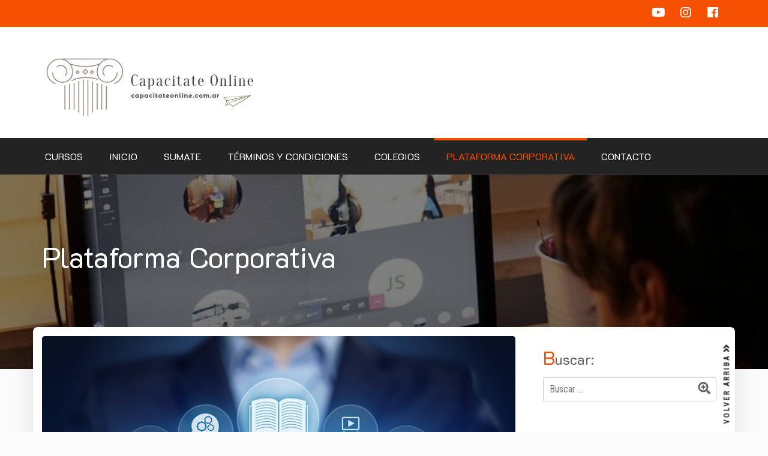

--- FILE ---
content_type: text/html; charset=UTF-8
request_url: https://capacitateonline.com.ar/plataforma-corporativa/
body_size: 18407
content:
<!doctype html>
<html lang="es">
<head>
	<meta charset="UTF-8">
	<meta name="viewport" content="width=device-width, initial-scale=1">
	<link rel="profile" href="https://gmpg.org/xfn/11">

	<meta name='robots' content='index, follow, max-image-preview:large, max-snippet:-1, max-video-preview:-1' />

	<!-- This site is optimized with the Yoast SEO plugin v26.8 - https://yoast.com/product/yoast-seo-wordpress/ -->
	<title>Plataforma Corporativa - Capacitate Online</title>
	<link rel="canonical" href="https://capacitateonline.com.ar/plataforma-corporativa/" />
	<meta property="og:locale" content="es_ES" />
	<meta property="og:type" content="article" />
	<meta property="og:title" content="Plataforma Corporativa - Capacitate Online" />
	<meta property="og:description" content="Plataforma Corporativa Somos más que una escuela de formación online de alta calidad, también ofrecemos soluciones a medida para empresas, centros de formación y consultoras a través de nuestros servicios de learning corporativo y plataforma corporativa. ¿Qué es el learning corporativo? Es una modalidad de aprendizaje virtual y a distancia dirigida a organizaciones, instituciones y" />
	<meta property="og:url" content="https://capacitateonline.com.ar/plataforma-corporativa/" />
	<meta property="og:site_name" content="Capacitate Online" />
	<meta property="article:modified_time" content="2021-06-09T03:48:07+00:00" />
	<meta property="og:image" content="https://capacitateonline.com.ar/wp-content/uploads/2020/12/10_formacion_elearning_corporativa.png" />
	<meta property="og:image:width" content="800" />
	<meta property="og:image:height" content="400" />
	<meta property="og:image:type" content="image/png" />
	<meta name="twitter:card" content="summary_large_image" />
	<meta name="twitter:label1" content="Tiempo de lectura" />
	<meta name="twitter:data1" content="3 minutos" />
	<script type="application/ld+json" class="yoast-schema-graph">{"@context":"https://schema.org","@graph":[{"@type":"WebPage","@id":"https://capacitateonline.com.ar/plataforma-corporativa/","url":"https://capacitateonline.com.ar/plataforma-corporativa/","name":"Plataforma Corporativa - Capacitate Online","isPartOf":{"@id":"https://capacitateonline.com.ar/#website"},"primaryImageOfPage":{"@id":"https://capacitateonline.com.ar/plataforma-corporativa/#primaryimage"},"image":{"@id":"https://capacitateonline.com.ar/plataforma-corporativa/#primaryimage"},"thumbnailUrl":"https://capacitateonline.com.ar/wp-content/uploads/2020/12/10_formacion_elearning_corporativa.png","datePublished":"2020-12-09T23:49:35+00:00","dateModified":"2021-06-09T03:48:07+00:00","breadcrumb":{"@id":"https://capacitateonline.com.ar/plataforma-corporativa/#breadcrumb"},"inLanguage":"es","potentialAction":[{"@type":"ReadAction","target":["https://capacitateonline.com.ar/plataforma-corporativa/"]}]},{"@type":"ImageObject","inLanguage":"es","@id":"https://capacitateonline.com.ar/plataforma-corporativa/#primaryimage","url":"https://capacitateonline.com.ar/wp-content/uploads/2020/12/10_formacion_elearning_corporativa.png","contentUrl":"https://capacitateonline.com.ar/wp-content/uploads/2020/12/10_formacion_elearning_corporativa.png","width":800,"height":400},{"@type":"BreadcrumbList","@id":"https://capacitateonline.com.ar/plataforma-corporativa/#breadcrumb","itemListElement":[{"@type":"ListItem","position":1,"name":"Portada","item":"https://capacitateonline.com.ar/"},{"@type":"ListItem","position":2,"name":"Plataforma Corporativa"}]},{"@type":"WebSite","@id":"https://capacitateonline.com.ar/#website","url":"https://capacitateonline.com.ar/","name":"Capacitate Online","description":"Cursos con Certificación","publisher":{"@id":"https://capacitateonline.com.ar/#/schema/person/918079a024bbbfab8e59f720279f3911"},"potentialAction":[{"@type":"SearchAction","target":{"@type":"EntryPoint","urlTemplate":"https://capacitateonline.com.ar/?s={search_term_string}"},"query-input":{"@type":"PropertyValueSpecification","valueRequired":true,"valueName":"search_term_string"}}],"inLanguage":"es"},{"@type":["Person","Organization"],"@id":"https://capacitateonline.com.ar/#/schema/person/918079a024bbbfab8e59f720279f3911","name":"vmdalmasso","image":{"@type":"ImageObject","inLanguage":"es","@id":"https://capacitateonline.com.ar/#/schema/person/image/","url":"https://capacitateonline.com.ar/wp-content/uploads/2020/12/cropped-logo1.fw_.jpg","contentUrl":"https://capacitateonline.com.ar/wp-content/uploads/2020/12/cropped-logo1.fw_.jpg","width":621,"height":216,"caption":"vmdalmasso"},"logo":{"@id":"https://capacitateonline.com.ar/#/schema/person/image/"},"sameAs":["https://capacitateonline.com.ar"]}]}</script>
	<!-- / Yoast SEO plugin. -->


<link rel='dns-prefetch' href='//fonts.googleapis.com' />
<link rel="alternate" type="application/rss+xml" title="Capacitate Online &raquo; Feed" href="https://capacitateonline.com.ar/feed/" />
<link rel="alternate" type="application/rss+xml" title="Capacitate Online &raquo; Feed de los comentarios" href="https://capacitateonline.com.ar/comments/feed/" />
<link rel="alternate" title="oEmbed (JSON)" type="application/json+oembed" href="https://capacitateonline.com.ar/wp-json/oembed/1.0/embed?url=https%3A%2F%2Fcapacitateonline.com.ar%2Fplataforma-corporativa%2F" />
<link rel="alternate" title="oEmbed (XML)" type="text/xml+oembed" href="https://capacitateonline.com.ar/wp-json/oembed/1.0/embed?url=https%3A%2F%2Fcapacitateonline.com.ar%2Fplataforma-corporativa%2F&#038;format=xml" />
<style id='wp-img-auto-sizes-contain-inline-css' type='text/css'>
img:is([sizes=auto i],[sizes^="auto," i]){contain-intrinsic-size:3000px 1500px}
/*# sourceURL=wp-img-auto-sizes-contain-inline-css */
</style>

<style id='wp-emoji-styles-inline-css' type='text/css'>

	img.wp-smiley, img.emoji {
		display: inline !important;
		border: none !important;
		box-shadow: none !important;
		height: 1em !important;
		width: 1em !important;
		margin: 0 0.07em !important;
		vertical-align: -0.1em !important;
		background: none !important;
		padding: 0 !important;
	}
/*# sourceURL=wp-emoji-styles-inline-css */
</style>
<style id='classic-theme-styles-inline-css' type='text/css'>
/*! This file is auto-generated */
.wp-block-button__link{color:#fff;background-color:#32373c;border-radius:9999px;box-shadow:none;text-decoration:none;padding:calc(.667em + 2px) calc(1.333em + 2px);font-size:1.125em}.wp-block-file__button{background:#32373c;color:#fff;text-decoration:none}
/*# sourceURL=/wp-includes/css/classic-themes.min.css */
</style>
<style id='global-styles-inline-css' type='text/css'>
:root{--wp--preset--aspect-ratio--square: 1;--wp--preset--aspect-ratio--4-3: 4/3;--wp--preset--aspect-ratio--3-4: 3/4;--wp--preset--aspect-ratio--3-2: 3/2;--wp--preset--aspect-ratio--2-3: 2/3;--wp--preset--aspect-ratio--16-9: 16/9;--wp--preset--aspect-ratio--9-16: 9/16;--wp--preset--color--black: #000000;--wp--preset--color--cyan-bluish-gray: #abb8c3;--wp--preset--color--white: #ffffff;--wp--preset--color--pale-pink: #f78da7;--wp--preset--color--vivid-red: #cf2e2e;--wp--preset--color--luminous-vivid-orange: #ff6900;--wp--preset--color--luminous-vivid-amber: #fcb900;--wp--preset--color--light-green-cyan: #7bdcb5;--wp--preset--color--vivid-green-cyan: #00d084;--wp--preset--color--pale-cyan-blue: #8ed1fc;--wp--preset--color--vivid-cyan-blue: #0693e3;--wp--preset--color--vivid-purple: #9b51e0;--wp--preset--gradient--vivid-cyan-blue-to-vivid-purple: linear-gradient(135deg,rgb(6,147,227) 0%,rgb(155,81,224) 100%);--wp--preset--gradient--light-green-cyan-to-vivid-green-cyan: linear-gradient(135deg,rgb(122,220,180) 0%,rgb(0,208,130) 100%);--wp--preset--gradient--luminous-vivid-amber-to-luminous-vivid-orange: linear-gradient(135deg,rgb(252,185,0) 0%,rgb(255,105,0) 100%);--wp--preset--gradient--luminous-vivid-orange-to-vivid-red: linear-gradient(135deg,rgb(255,105,0) 0%,rgb(207,46,46) 100%);--wp--preset--gradient--very-light-gray-to-cyan-bluish-gray: linear-gradient(135deg,rgb(238,238,238) 0%,rgb(169,184,195) 100%);--wp--preset--gradient--cool-to-warm-spectrum: linear-gradient(135deg,rgb(74,234,220) 0%,rgb(151,120,209) 20%,rgb(207,42,186) 40%,rgb(238,44,130) 60%,rgb(251,105,98) 80%,rgb(254,248,76) 100%);--wp--preset--gradient--blush-light-purple: linear-gradient(135deg,rgb(255,206,236) 0%,rgb(152,150,240) 100%);--wp--preset--gradient--blush-bordeaux: linear-gradient(135deg,rgb(254,205,165) 0%,rgb(254,45,45) 50%,rgb(107,0,62) 100%);--wp--preset--gradient--luminous-dusk: linear-gradient(135deg,rgb(255,203,112) 0%,rgb(199,81,192) 50%,rgb(65,88,208) 100%);--wp--preset--gradient--pale-ocean: linear-gradient(135deg,rgb(255,245,203) 0%,rgb(182,227,212) 50%,rgb(51,167,181) 100%);--wp--preset--gradient--electric-grass: linear-gradient(135deg,rgb(202,248,128) 0%,rgb(113,206,126) 100%);--wp--preset--gradient--midnight: linear-gradient(135deg,rgb(2,3,129) 0%,rgb(40,116,252) 100%);--wp--preset--font-size--small: 13px;--wp--preset--font-size--medium: 20px;--wp--preset--font-size--large: 36px;--wp--preset--font-size--x-large: 42px;--wp--preset--spacing--20: 0.44rem;--wp--preset--spacing--30: 0.67rem;--wp--preset--spacing--40: 1rem;--wp--preset--spacing--50: 1.5rem;--wp--preset--spacing--60: 2.25rem;--wp--preset--spacing--70: 3.38rem;--wp--preset--spacing--80: 5.06rem;--wp--preset--shadow--natural: 6px 6px 9px rgba(0, 0, 0, 0.2);--wp--preset--shadow--deep: 12px 12px 50px rgba(0, 0, 0, 0.4);--wp--preset--shadow--sharp: 6px 6px 0px rgba(0, 0, 0, 0.2);--wp--preset--shadow--outlined: 6px 6px 0px -3px rgb(255, 255, 255), 6px 6px rgb(0, 0, 0);--wp--preset--shadow--crisp: 6px 6px 0px rgb(0, 0, 0);}:where(.is-layout-flex){gap: 0.5em;}:where(.is-layout-grid){gap: 0.5em;}body .is-layout-flex{display: flex;}.is-layout-flex{flex-wrap: wrap;align-items: center;}.is-layout-flex > :is(*, div){margin: 0;}body .is-layout-grid{display: grid;}.is-layout-grid > :is(*, div){margin: 0;}:where(.wp-block-columns.is-layout-flex){gap: 2em;}:where(.wp-block-columns.is-layout-grid){gap: 2em;}:where(.wp-block-post-template.is-layout-flex){gap: 1.25em;}:where(.wp-block-post-template.is-layout-grid){gap: 1.25em;}.has-black-color{color: var(--wp--preset--color--black) !important;}.has-cyan-bluish-gray-color{color: var(--wp--preset--color--cyan-bluish-gray) !important;}.has-white-color{color: var(--wp--preset--color--white) !important;}.has-pale-pink-color{color: var(--wp--preset--color--pale-pink) !important;}.has-vivid-red-color{color: var(--wp--preset--color--vivid-red) !important;}.has-luminous-vivid-orange-color{color: var(--wp--preset--color--luminous-vivid-orange) !important;}.has-luminous-vivid-amber-color{color: var(--wp--preset--color--luminous-vivid-amber) !important;}.has-light-green-cyan-color{color: var(--wp--preset--color--light-green-cyan) !important;}.has-vivid-green-cyan-color{color: var(--wp--preset--color--vivid-green-cyan) !important;}.has-pale-cyan-blue-color{color: var(--wp--preset--color--pale-cyan-blue) !important;}.has-vivid-cyan-blue-color{color: var(--wp--preset--color--vivid-cyan-blue) !important;}.has-vivid-purple-color{color: var(--wp--preset--color--vivid-purple) !important;}.has-black-background-color{background-color: var(--wp--preset--color--black) !important;}.has-cyan-bluish-gray-background-color{background-color: var(--wp--preset--color--cyan-bluish-gray) !important;}.has-white-background-color{background-color: var(--wp--preset--color--white) !important;}.has-pale-pink-background-color{background-color: var(--wp--preset--color--pale-pink) !important;}.has-vivid-red-background-color{background-color: var(--wp--preset--color--vivid-red) !important;}.has-luminous-vivid-orange-background-color{background-color: var(--wp--preset--color--luminous-vivid-orange) !important;}.has-luminous-vivid-amber-background-color{background-color: var(--wp--preset--color--luminous-vivid-amber) !important;}.has-light-green-cyan-background-color{background-color: var(--wp--preset--color--light-green-cyan) !important;}.has-vivid-green-cyan-background-color{background-color: var(--wp--preset--color--vivid-green-cyan) !important;}.has-pale-cyan-blue-background-color{background-color: var(--wp--preset--color--pale-cyan-blue) !important;}.has-vivid-cyan-blue-background-color{background-color: var(--wp--preset--color--vivid-cyan-blue) !important;}.has-vivid-purple-background-color{background-color: var(--wp--preset--color--vivid-purple) !important;}.has-black-border-color{border-color: var(--wp--preset--color--black) !important;}.has-cyan-bluish-gray-border-color{border-color: var(--wp--preset--color--cyan-bluish-gray) !important;}.has-white-border-color{border-color: var(--wp--preset--color--white) !important;}.has-pale-pink-border-color{border-color: var(--wp--preset--color--pale-pink) !important;}.has-vivid-red-border-color{border-color: var(--wp--preset--color--vivid-red) !important;}.has-luminous-vivid-orange-border-color{border-color: var(--wp--preset--color--luminous-vivid-orange) !important;}.has-luminous-vivid-amber-border-color{border-color: var(--wp--preset--color--luminous-vivid-amber) !important;}.has-light-green-cyan-border-color{border-color: var(--wp--preset--color--light-green-cyan) !important;}.has-vivid-green-cyan-border-color{border-color: var(--wp--preset--color--vivid-green-cyan) !important;}.has-pale-cyan-blue-border-color{border-color: var(--wp--preset--color--pale-cyan-blue) !important;}.has-vivid-cyan-blue-border-color{border-color: var(--wp--preset--color--vivid-cyan-blue) !important;}.has-vivid-purple-border-color{border-color: var(--wp--preset--color--vivid-purple) !important;}.has-vivid-cyan-blue-to-vivid-purple-gradient-background{background: var(--wp--preset--gradient--vivid-cyan-blue-to-vivid-purple) !important;}.has-light-green-cyan-to-vivid-green-cyan-gradient-background{background: var(--wp--preset--gradient--light-green-cyan-to-vivid-green-cyan) !important;}.has-luminous-vivid-amber-to-luminous-vivid-orange-gradient-background{background: var(--wp--preset--gradient--luminous-vivid-amber-to-luminous-vivid-orange) !important;}.has-luminous-vivid-orange-to-vivid-red-gradient-background{background: var(--wp--preset--gradient--luminous-vivid-orange-to-vivid-red) !important;}.has-very-light-gray-to-cyan-bluish-gray-gradient-background{background: var(--wp--preset--gradient--very-light-gray-to-cyan-bluish-gray) !important;}.has-cool-to-warm-spectrum-gradient-background{background: var(--wp--preset--gradient--cool-to-warm-spectrum) !important;}.has-blush-light-purple-gradient-background{background: var(--wp--preset--gradient--blush-light-purple) !important;}.has-blush-bordeaux-gradient-background{background: var(--wp--preset--gradient--blush-bordeaux) !important;}.has-luminous-dusk-gradient-background{background: var(--wp--preset--gradient--luminous-dusk) !important;}.has-pale-ocean-gradient-background{background: var(--wp--preset--gradient--pale-ocean) !important;}.has-electric-grass-gradient-background{background: var(--wp--preset--gradient--electric-grass) !important;}.has-midnight-gradient-background{background: var(--wp--preset--gradient--midnight) !important;}.has-small-font-size{font-size: var(--wp--preset--font-size--small) !important;}.has-medium-font-size{font-size: var(--wp--preset--font-size--medium) !important;}.has-large-font-size{font-size: var(--wp--preset--font-size--large) !important;}.has-x-large-font-size{font-size: var(--wp--preset--font-size--x-large) !important;}
:where(.wp-block-post-template.is-layout-flex){gap: 1.25em;}:where(.wp-block-post-template.is-layout-grid){gap: 1.25em;}
:where(.wp-block-term-template.is-layout-flex){gap: 1.25em;}:where(.wp-block-term-template.is-layout-grid){gap: 1.25em;}
:where(.wp-block-columns.is-layout-flex){gap: 2em;}:where(.wp-block-columns.is-layout-grid){gap: 2em;}
:root :where(.wp-block-pullquote){font-size: 1.5em;line-height: 1.6;}
/*# sourceURL=global-styles-inline-css */
</style>
<link rel='stylesheet' id='contact-form-7-css' href='https://capacitateonline.com.ar/wp-content/plugins/contact-form-7/includes/css/styles.css?ver=6.1.4' type='text/css' media='all' />
<link rel='stylesheet' id='google-fonts-css' href='//fonts.googleapis.com/css?family=K2D%7CRoboto+Condensed%7CRoboto&#038;display=swap&#038;ver=6.9' type='text/css' media='all' />
<link rel='stylesheet' id='bootstrap-css' href='https://capacitateonline.com.ar/wp-content/themes/business-consultant-finder/vendors/bootstrap/css/bootstrap.css?ver=4.3.1' type='text/css' media='all' />
<link rel='stylesheet' id='font-css' href='https://capacitateonline.com.ar/wp-content/themes/business-consultant-finder/vendors/fontawesome/css/regular.css?ver=5.8.1' type='text/css' media='all' />
<link rel='stylesheet' id='font-awesome-5-css' href='https://capacitateonline.com.ar/wp-content/themes/business-consultant-finder/vendors/fontawesome/css/all.css?ver=5.8.1' type='text/css' media='all' />
<link rel='stylesheet' id='rd-navbar-css' href='https://capacitateonline.com.ar/wp-content/themes/business-consultant-finder/vendors/rd-navbar/rd-navbar.css?ver=2.2.5' type='text/css' media='all' />
<link rel='stylesheet' id='owl-carousel-css' href='https://capacitateonline.com.ar/wp-content/themes/business-consultant-finder/vendors/owlcarousel/assets/owl.carousel.css?ver=2.3.4' type='text/css' media='all' />
<link rel='stylesheet' id='magnific-popup-css' href='https://capacitateonline.com.ar/wp-content/themes/business-consultant-finder/vendors/magnific-popup/magnific-popup.css?ver=1.1.0' type='text/css' media='all' />
<link rel='stylesheet' id='business-consultant-finder-style-css' href='https://capacitateonline.com.ar/wp-content/themes/bcf-shop/style.css?ver=6.9' type='text/css' media='all' />
<link rel='stylesheet' id='business-consultant-finder-color-scheme-css' href='https://capacitateonline.com.ar/wp-content/themes/business-consultant-finder/assets/color-scheme.css?ver=6.9' type='text/css' media='all' />
<style id='business-consultant-finder-color-scheme-inline-css' type='text/css'>
#top-bar li a:hover, .rd-navbar-static .rd-navbar-nav > li.active > a, .rd-navbar-static .rd-navbar-nav > li.opened > a, .rd-navbar-static .rd-navbar-nav > li.focus > a, .rd-navbar-static .rd-navbar-nav > li > a:hover, .rd-navbar-static .rd-navbar-nav > li > a:focus, .rd-navbar-static .rd-navbar-nav > li.current-menu-item > a, .social-inline li a, .theme-btn, .navigation.posts-navigation a,h4.widget-title:first-letter,ul.bcf-meta-list li a, .header-widget-container i, .entry-heading a:hover, a:hover, a:focus, a:active, .sidebar li:hover::before, #footer-widget li:hover::before, .top-appoinment:hover, time.entry-date, .sidebar li:focus::before, #footer-widget li:focus::before, .top-appoinment:focus,.rd-navbar-static .rd-navbar-nav > li.current_page_parent > a { color:#18ba60; }.color.rd-navbar-static .rd-navbar-nav > li::before, .color.rd-navbar-static .rd-navbar-nav > li a:focus::before,.rd-navbar-static .rd-navbar-nav > li::before, .theme-btn, .navigation.posts-navigation a, .rd-navbar-static .rd-navbar-nav > li.current_page_parent > a:before{border-color:#18ba60;}#top-bar, .top-appoinment, .social-inline li a:hover, .navigation.posts-navigation a::after, .theme-btn::after, .comment-meta .single-comment .comment .reply a:hover, .rd-navbar-fixed .rd-navbar-nav li.opened > a, .rd-navbar-fixed .rd-navbar-nav li a:hover, .blog-loop-wrp .post-formate, .social-inline li a:focus, .comment-meta .single-comment .comment .reply a:focus, .rd-navbar-fixed .rd-navbar-nav li a:focus { background: #18ba60; }
/*# sourceURL=business-consultant-finder-color-scheme-inline-css */
</style>
<link rel='stylesheet' id='elementor-icons-css' href='https://capacitateonline.com.ar/wp-content/plugins/elementor/assets/lib/eicons/css/elementor-icons.min.css?ver=5.46.0' type='text/css' media='all' />
<link rel='stylesheet' id='elementor-frontend-css' href='https://capacitateonline.com.ar/wp-content/plugins/elementor/assets/css/frontend.min.css?ver=3.34.2' type='text/css' media='all' />
<link rel='stylesheet' id='elementor-post-67-css' href='https://capacitateonline.com.ar/wp-content/uploads/elementor/css/post-67.css?ver=1768953194' type='text/css' media='all' />
<link rel='stylesheet' id='widget-heading-css' href='https://capacitateonline.com.ar/wp-content/plugins/elementor/assets/css/widget-heading.min.css?ver=3.34.2' type='text/css' media='all' />
<link rel='stylesheet' id='elementor-post-641-css' href='https://capacitateonline.com.ar/wp-content/uploads/elementor/css/post-641.css?ver=1769011367' type='text/css' media='all' />
<link rel='stylesheet' id='parent-style-css' href='https://capacitateonline.com.ar/wp-content/themes/business-consultant-finder/style.css?ver=6.9' type='text/css' media='all' />
<link rel='stylesheet' id='child-style-css' href='https://capacitateonline.com.ar/wp-content/themes/bcf-shop/style.css?ver=1.3.0' type='text/css' media='all' />
<link rel='stylesheet' id='elementor-gf-local-roboto-css' href='https://capacitateonline.com.ar/wp-content/uploads/elementor/google-fonts/css/roboto.css?ver=1742255618' type='text/css' media='all' />
<link rel='stylesheet' id='elementor-gf-local-robotoslab-css' href='https://capacitateonline.com.ar/wp-content/uploads/elementor/google-fonts/css/robotoslab.css?ver=1742255633' type='text/css' media='all' />
<script type="text/javascript" src="https://capacitateonline.com.ar/wp-includes/js/jquery/jquery.min.js?ver=3.7.1" id="jquery-core-js"></script>
<script type="text/javascript" src="https://capacitateonline.com.ar/wp-includes/js/jquery/jquery-migrate.min.js?ver=3.4.1" id="jquery-migrate-js"></script>
<link rel="https://api.w.org/" href="https://capacitateonline.com.ar/wp-json/" /><link rel="alternate" title="JSON" type="application/json" href="https://capacitateonline.com.ar/wp-json/wp/v2/pages/641" /><link rel="EditURI" type="application/rsd+xml" title="RSD" href="https://capacitateonline.com.ar/xmlrpc.php?rsd" />
<meta name="generator" content="WordPress 6.9" />
<link rel='shortlink' href='https://capacitateonline.com.ar/?p=641' />
<meta name="generator" content="Elementor 3.34.2; features: additional_custom_breakpoints; settings: css_print_method-external, google_font-enabled, font_display-auto">
			<style>
				.e-con.e-parent:nth-of-type(n+4):not(.e-lazyloaded):not(.e-no-lazyload),
				.e-con.e-parent:nth-of-type(n+4):not(.e-lazyloaded):not(.e-no-lazyload) * {
					background-image: none !important;
				}
				@media screen and (max-height: 1024px) {
					.e-con.e-parent:nth-of-type(n+3):not(.e-lazyloaded):not(.e-no-lazyload),
					.e-con.e-parent:nth-of-type(n+3):not(.e-lazyloaded):not(.e-no-lazyload) * {
						background-image: none !important;
					}
				}
				@media screen and (max-height: 640px) {
					.e-con.e-parent:nth-of-type(n+2):not(.e-lazyloaded):not(.e-no-lazyload),
					.e-con.e-parent:nth-of-type(n+2):not(.e-lazyloaded):not(.e-no-lazyload) * {
						background-image: none !important;
					}
				}
			</style>
			<meta name="bmi-version" content="2.0.0" />      <script defer type="text/javascript" id="bmip-js-inline-remove-js">
        function objectToQueryString(obj){
          return Object.keys(obj).map(key => key + '=' + obj[key]).join('&');
        }

        function globalBMIKeepAlive() {
          let xhr = new XMLHttpRequest();
          let data = { action: "bmip_keepalive", token: "bmip", f: "refresh" };
          let url = 'https://capacitateonline.com.ar/wp-admin/admin-ajax.php' + '?' + objectToQueryString(data);
          xhr.open('POST', url, true);
          xhr.setRequestHeader("X-Requested-With", "XMLHttpRequest");
          xhr.onreadystatechange = function () {
            if (xhr.readyState === 4) {
              let response;
              if (response = JSON.parse(xhr.responseText)) {
                if (typeof response.status != 'undefined' && response.status === 'success') {
                  //setTimeout(globalBMIKeepAlive, 3000);
                } else {
                  //setTimeout(globalBMIKeepAlive, 20000);
                }
              }
            }
          };

          xhr.send(JSON.stringify(data));
        }

        document.querySelector('#bmip-js-inline-remove-js').remove();
      </script>
      <link rel="icon" href="https://capacitateonline.com.ar/wp-content/uploads/2020/08/cropped-Sin-titulo.fw_-32x32.png" sizes="32x32" />
<link rel="icon" href="https://capacitateonline.com.ar/wp-content/uploads/2020/08/cropped-Sin-titulo.fw_-192x192.png" sizes="192x192" />
<link rel="apple-touch-icon" href="https://capacitateonline.com.ar/wp-content/uploads/2020/08/cropped-Sin-titulo.fw_-180x180.png" />
<meta name="msapplication-TileImage" content="https://capacitateonline.com.ar/wp-content/uploads/2020/08/cropped-Sin-titulo.fw_-270x270.png" />
</head>

<body data-rsssl=1 class="wp-singular page-template-default page page-id-641 wp-custom-logo wp-theme-business-consultant-finder wp-child-theme-bcf-shop woocommerce-active woocommerce woocommerce-js elementor-default elementor-kit-67 elementor-page elementor-page-641">
<a class="skip-link screen-reader-text" href="#content">
Saltar al contenido</a>

<header class="site-header" data-type="anchor" id="masthead">
	
        <div class="hidden-xs" id="top-bar">
          <div class="container">
            <div class="row">
              <div class="col-xs-12 col-md-9">  </div>
              <div class="col-xs-12 col-md-3 col-sm-3 hidden-sm right-holder">
              
              
              	 
                
                <ul class="social">
                                    	<li><a class="fab fa-facebook" href="https://www.facebook.com/capacitateonline.com.ar" target="_blank" rel="nofollow"></a></li>
                                    	<li><a class="fab fa-instagram" href="https://www.instagram.com/capacitateonline.com.ar/" target="_blank" rel="nofollow"></a></li>
                                    	<li><a class="fab fa-youtube" href="https://www.youtube.com/channel/UCQ9Paxfe3m8klPOoR1V3IyQ" target="_blank" rel="nofollow"></a></li>
                                    
                </ul>
                                
                
              </div>
            </div>
          </div>
        </div>
        <div class="rd-navbar-wrap">
          <nav data-layout="rd-navbar-fixed" data-sm-layout="rd-navbar-static" data-md-device-layout="rd-navbar-fixed" data-lg-layout="rd-navbar-static" data-lg-device-layout="rd-navbar-static" data-sm-stick-up-offset="50px" data-lg-stick-up-offset="150px" class="rd-navbar color">
                <div class="rd-navbar-inner"> 
              <!-- RD Navbar Panel -->
              <div class="rd-navbar-panel">
                <div class="rd-navbar-panel-canvas"></div>
                                <!-- RD Navbar Toggle -->
                <button class="rd-navbar-toggle" data-rd-navbar-toggle=".rd-navbar-nav-wrap"><span></span></button>
                <!-- END RD Navbar Toggle --> 
                                <!-- RD Navbar Collapse Toggle -->
                
                
				                
                    
                  
                
                
                <!-- END RD Navbar Collapse Toggle --> 
                
                <!-- RD Navbar Brand -->
                <div class="rd-navbar-brand col-md-4 col-sm-4 site-branding">
				<a href="https://capacitateonline.com.ar/" class="custom-logo-link" rel="home"><img width="621" height="216" src="https://capacitateonline.com.ar/wp-content/uploads/2020/12/cropped-logo1.fw_.jpg" class="custom-logo" alt="Capacitate Online" decoding="async" srcset="https://capacitateonline.com.ar/wp-content/uploads/2020/12/cropped-logo1.fw_.jpg 621w, https://capacitateonline.com.ar/wp-content/uploads/2020/12/cropped-logo1.fw_-300x104.jpg 300w" sizes="(max-width: 621px) 100vw, 621px" /></a>                </div>
                <!-- END RD Navbar Brand --> 
              </div>
              <!-- END RD Navbar Panel --> 
            </div>
            <div class="rd-navbar-outer">
          <div class="rd-navbar-inner">
            <div class="rd-navbar-subpanel">
              <div class="rd-navbar-nav-wrap">
				<ul id="menu-principal" class="menu rd-navbar-nav"><li id="menu-item-15" class="menu-item menu-item-type-custom menu-item-object-custom menu-item-home menu-item-15"><a href="https://capacitateonline.com.ar/">Cursos</a></li>
<li id="menu-item-121" class="menu-item menu-item-type-post_type menu-item-object-page menu-item-121"><a href="https://capacitateonline.com.ar/quienes-somos/">Inicio</a></li>
<li id="menu-item-41" class="menu-item menu-item-type-post_type menu-item-object-page menu-item-41"><a href="https://capacitateonline.com.ar/sumate/">Sumate</a></li>
<li id="menu-item-42" class="menu-item menu-item-type-post_type menu-item-object-page menu-item-42"><a href="https://capacitateonline.com.ar/terminos-y-condiciones/">Términos y Condiciones</a></li>
<li id="menu-item-665" class="menu-item menu-item-type-post_type menu-item-object-page menu-item-665"><a href="https://capacitateonline.com.ar/colegios/">Colegios</a></li>
<li id="menu-item-666" class="menu-item menu-item-type-post_type menu-item-object-page current-menu-item page_item page-item-641 current_page_item menu-item-666"><a href="https://capacitateonline.com.ar/plataforma-corporativa/" aria-current="page">Plataforma Corporativa</a></li>
<li id="menu-item-18" class="menu-item menu-item-type-post_type menu-item-object-page menu-item-18"><a href="https://capacitateonline.com.ar/contacto/">Contacto</a></li>
</ul>              
              </div>
              
              <!-- END RD Navbar Search Toggle --> 
            </div>
          </div>
        </div>
          </nav>
    </div>
		<div id="static_header_banner" style=" background-image:url(https://capacitateonline.com.ar/wp-content/uploads/2024/02/cropped-46_aula.jpg); background-repeat:no-repeat; background-position: center center; background-size:cover ">
    	<div class="content-text skrollr" data-0="opacity:1; transform:translateY(0px);" data-300="opacity:0; transform:translateY(230px);">
            <div class="container">
                <h1>Plataforma Corporativa</h1>
            </div>
        </div>
    </div>
	   
</header>

    <div id="content" class="site-content container">
      <div class="row">
        <div class="col-md-8 order-1 bcf-main-content">
      <div id="primary" class="content-area blog-loop-wrp">
        <main id="main" class="site-main row">
     
	

		
<article id="post-641" class="col-md-12 single-item post-641 page type-page status-publish has-post-thumbnail hentry">
  <div class="item">
				            <div class="thumb"> 
            
			            	<a href="https://capacitateonline.com.ar/plataforma-corporativa/" class="image-link entry-cover"><img width="800" height="400" src="https://capacitateonline.com.ar/wp-content/uploads/2020/12/10_formacion_elearning_corporativa.png" class="attachment-full size-full wp-post-image" alt="" decoding="async" srcset="https://capacitateonline.com.ar/wp-content/uploads/2020/12/10_formacion_elearning_corporativa.png 800w, https://capacitateonline.com.ar/wp-content/uploads/2020/12/10_formacion_elearning_corporativa-300x150.png 300w, https://capacitateonline.com.ar/wp-content/uploads/2020/12/10_formacion_elearning_corporativa-768x384.png 768w" sizes="(max-width: 800px) 100vw, 800px" /><i class="fas fa-plus"></i></a>
                            
            <div class="post-formate"> <i class="fas fa-image"></i> </div>
            </div>
        	
          
	    
    <div class="content">
    
    			<div data-elementor-type="wp-page" data-elementor-id="641" class="elementor elementor-641">
						<section class="elementor-section elementor-top-section elementor-element elementor-element-638503e elementor-section-boxed elementor-section-height-default elementor-section-height-default" data-id="638503e" data-element_type="section">
						<div class="elementor-container elementor-column-gap-default">
					<div class="elementor-column elementor-col-100 elementor-top-column elementor-element elementor-element-e1e6cdf" data-id="e1e6cdf" data-element_type="column">
			<div class="elementor-widget-wrap elementor-element-populated">
						<div class="elementor-element elementor-element-c0e8f68 elementor-widget elementor-widget-heading" data-id="c0e8f68" data-element_type="widget" data-widget_type="heading.default">
				<div class="elementor-widget-container">
					<h5 class="elementor-heading-title elementor-size-default">Plataforma Corporativa</h5>				</div>
				</div>
					</div>
		</div>
					</div>
		</section>
				<section class="elementor-section elementor-top-section elementor-element elementor-element-b84a91c elementor-section-boxed elementor-section-height-default elementor-section-height-default" data-id="b84a91c" data-element_type="section">
						<div class="elementor-container elementor-column-gap-default">
					<div class="elementor-column elementor-col-100 elementor-top-column elementor-element elementor-element-64f04fa" data-id="64f04fa" data-element_type="column">
			<div class="elementor-widget-wrap elementor-element-populated">
						<div class="elementor-element elementor-element-2783abf elementor-widget elementor-widget-text-editor" data-id="2783abf" data-element_type="widget" data-widget_type="text-editor.default">
				<div class="elementor-widget-container">
									<p>Somos más que una escuela de formación online de alta calidad, también ofrecemos soluciones a medida para empresas, centros de formación y consultoras a través de nuestros servicios de learning corporativo y plataforma corporativa.</p><p style="text-align: center;"><img decoding="async" class="alignnone size-medium wp-image-659" src="https://capacitateonline.com.ar/wp-content/uploads/2020/12/teletrabajo-300x156.jpg" alt="" width="300" height="156" srcset="https://capacitateonline.com.ar/wp-content/uploads/2020/12/teletrabajo-300x156.jpg 300w, https://capacitateonline.com.ar/wp-content/uploads/2020/12/teletrabajo-768x399.jpg 768w, https://capacitateonline.com.ar/wp-content/uploads/2020/12/teletrabajo.jpg 780w" sizes="(max-width: 300px) 100vw, 300px" /></p>								</div>
				</div>
					</div>
		</div>
					</div>
		</section>
				<section class="elementor-section elementor-top-section elementor-element elementor-element-a80963d elementor-section-boxed elementor-section-height-default elementor-section-height-default" data-id="a80963d" data-element_type="section">
						<div class="elementor-container elementor-column-gap-default">
					<div class="elementor-column elementor-col-100 elementor-top-column elementor-element elementor-element-5ddaeda" data-id="5ddaeda" data-element_type="column">
			<div class="elementor-widget-wrap elementor-element-populated">
						<div class="elementor-element elementor-element-dd748e5 elementor-widget elementor-widget-text-editor" data-id="dd748e5" data-element_type="widget" data-widget_type="text-editor.default">
				<div class="elementor-widget-container">
									<p><strong>¿Qué es el learning corporativo?</strong></p><p>Es una modalidad de aprendizaje virtual y a distancia dirigida a organizaciones, instituciones y empresas que deseen mejorar la formación, el desarrollo y el rendimiento de su capital humano. Hoy en día el learning está revolucionando el modelo de aprendizaje tradicional y la demanda de aprender por Internet, tanto en la formación formal como en el ámbito corporativo, y crece cada día.</p>								</div>
				</div>
					</div>
		</div>
					</div>
		</section>
				<section class="elementor-section elementor-top-section elementor-element elementor-element-404a4f8 elementor-section-boxed elementor-section-height-default elementor-section-height-default" data-id="404a4f8" data-element_type="section">
						<div class="elementor-container elementor-column-gap-default">
					<div class="elementor-column elementor-col-100 elementor-top-column elementor-element elementor-element-5457479" data-id="5457479" data-element_type="column">
			<div class="elementor-widget-wrap elementor-element-populated">
						<div class="elementor-element elementor-element-14310c0 elementor-widget elementor-widget-text-editor" data-id="14310c0" data-element_type="widget" data-widget_type="text-editor.default">
				<div class="elementor-widget-container">
									<p><strong>¿Qué objetivos tiene?</strong></p><ul><li>Obtener el máximo potencial del capital intelectual de su organización.</li><li>Inventariar el conocimiento de los empleados y por tanto el de la organización.</li><li>Gestionar las competencias.</li><li>Evaluar el desempeño.</li><li>Desarrollar itinerarios formativos.</li></ul>								</div>
				</div>
					</div>
		</div>
					</div>
		</section>
				<section class="elementor-section elementor-top-section elementor-element elementor-element-a692e5c elementor-section-boxed elementor-section-height-default elementor-section-height-default" data-id="a692e5c" data-element_type="section">
						<div class="elementor-container elementor-column-gap-default">
					<div class="elementor-column elementor-col-100 elementor-top-column elementor-element elementor-element-3de1c11" data-id="3de1c11" data-element_type="column">
			<div class="elementor-widget-wrap elementor-element-populated">
						<div class="elementor-element elementor-element-6d6537e elementor-widget elementor-widget-text-editor" data-id="6d6537e" data-element_type="widget" data-widget_type="text-editor.default">
				<div class="elementor-widget-container">
									<p><strong>¿Cuáles son sus ventajas?</strong></p><p>Este modelo mejora la eficacia de su estrategia de formación ya que permite administrar la organización con mayor comodidad y rendimiento, obteniendo las estadísticas e informes más completos. Además, reduce de manera sensible los costes de infraestructura ya que la formación no depende de un espacio físico sino que se puede acceder desde cualquier lugar. Esto permite aprovechar mejor los recursos y el tiempo. A través de este espacio virtual también se crea una base de conocimiento de la organización y se integra la gestión del capital humano con la gestión del conocimiento, de manera que el conocimiento adquirido por la organización potencie el crecimiento del conocimiento individual y colectivo.</p>								</div>
				</div>
					</div>
		</div>
					</div>
		</section>
				<section class="elementor-section elementor-top-section elementor-element elementor-element-9923bd9 elementor-section-boxed elementor-section-height-default elementor-section-height-default" data-id="9923bd9" data-element_type="section">
						<div class="elementor-container elementor-column-gap-default">
					<div class="elementor-column elementor-col-100 elementor-top-column elementor-element elementor-element-82a0e4e" data-id="82a0e4e" data-element_type="column">
			<div class="elementor-widget-wrap elementor-element-populated">
						<div class="elementor-element elementor-element-3d2bd84 elementor-widget elementor-widget-text-editor" data-id="3d2bd84" data-element_type="widget" data-widget_type="text-editor.default">
				<div class="elementor-widget-container">
									<h5><strong>La Plataforma Corporativa</strong> </h5><h6>Es la <strong>herramienta</strong> con la cual se lleva a cabo el proceso de aprendizaje. Es una de las más innovadoras en lo referente a sistemas de teleformación.</h6><h6 style="text-align: center;"><img fetchpriority="high" decoding="async" class="alignnone size-full wp-image-660" src="https://capacitateonline.com.ar/wp-content/uploads/2020/12/plataformacorporativa.jpg" alt="" width="300" height="168" /></h6><p>Contiene una amplia variedad de recursos y herramientas a disposición del alumno/a y del profesor/tutor que facilitan una comunicación fluida y le otorgan dinamismo al sistema.</p><p>Integra diferentes elementos de comunicación como foros, blogs, chats, anuncios, emails, si fuere necesario, api de WhatsApp, lo que propicia un entorno de trabajo colaborativo y una motivación muy positiva. La participación y las actividades son dos factores fundamentales.</p><p>Además esta plataforma permite su personalización y tiene una estructura modular que permite desarrollar extensiones para añadir nuevas funcionalidades con facilidad.</p><p>Actualmente nos encontramos desarrollando varias plataformas para empresas nacionales e internacionales.</p><p> </p>								</div>
				</div>
					</div>
		</div>
					</div>
		</section>
				</div>
		    
    </div>
  </div>
</article>
	        </main>
        <!-- #main --> 
      </div>
      <!-- #primary --> 
    </div>
        <div class="col-md-4 order-2 bcf-sidebar">
      
<aside id="secondary" class="widget-area sidebar">
    
    <section id="search-6" class="widget widget_search"><h4 class="widget-title"><span>Buscar:</span></h4><form role="search" method="get" class="search-form" action="https://capacitateonline.com.ar/">
				<label>
					<span class="screen-reader-text">Buscar:</span>
					<input type="search" class="search-field" placeholder="Buscar &hellip;" value="" name="s" />
				</label>
				<input type="submit" class="search-submit" value="Buscar" />
			</form></section><section id="categories-4" class="widget widget_categories"><h4 class="widget-title"><span>Categorías de Cursos Disponibles</span></h4><form action="https://capacitateonline.com.ar" method="get"><label class="screen-reader-text" for="cat">Categorías de Cursos Disponibles</label><select  name='cat' id='cat' class='postform'>
	<option value='-1'>Elegir la categoría</option>
	<option class="level-0" value="57">Arte&nbsp;&nbsp;(3)</option>
	<option class="level-0" value="297">Asesoramiento&nbsp;&nbsp;(2)</option>
	<option class="level-0" value="56">Cultura&nbsp;&nbsp;(3)</option>
	<option class="level-0" value="300">Educación&nbsp;&nbsp;(1)</option>
	<option class="level-0" value="21">Educación Musical&nbsp;&nbsp;(3)</option>
	<option class="level-0" value="5">Informática&nbsp;&nbsp;(2)</option>
	<option class="level-0" value="218">Marketing&nbsp;&nbsp;(2)</option>
	<option class="level-0" value="55">Música&nbsp;&nbsp;(3)</option>
	<option class="level-0" value="92">Musicología&nbsp;&nbsp;(1)</option>
</select>
</form><script type="text/javascript">
/* <![CDATA[ */

( ( dropdownId ) => {
	const dropdown = document.getElementById( dropdownId );
	function onSelectChange() {
		setTimeout( () => {
			if ( 'escape' === dropdown.dataset.lastkey ) {
				return;
			}
			if ( dropdown.value && parseInt( dropdown.value ) > 0 && dropdown instanceof HTMLSelectElement ) {
				dropdown.parentElement.submit();
			}
		}, 250 );
	}
	function onKeyUp( event ) {
		if ( 'Escape' === event.key ) {
			dropdown.dataset.lastkey = 'escape';
		} else {
			delete dropdown.dataset.lastkey;
		}
	}
	function onClick() {
		delete dropdown.dataset.lastkey;
	}
	dropdown.addEventListener( 'keyup', onKeyUp );
	dropdown.addEventListener( 'click', onClick );
	dropdown.addEventListener( 'change', onSelectChange );
})( "cat" );

//# sourceURL=WP_Widget_Categories%3A%3Awidget
/* ]]> */
</script>
</section><section id="text-2" class="widget widget_text"><h4 class="widget-title"><span>Estudiá, dictá Cursos o Publicitá en Capacitate Online.</span></h4>			<div class="textwidget"><p>Cursos con Certificados Incorporados y descargables desde la Plataforma de Estudio una vez finalizado el Curso.</p>
<p>Somos <strong>Capacitate Online</strong>, con experiencia de más de 30 años en docencia presencial y a distancia. Creamos una <strong>Plataforma de estudios online</strong> en la que, s<span class="wb-stl-special">i sos Docente y necesitás  organizar y <strong>programar tu Curso Online</strong>, te asistimos en todo lo necesario.</span></p>
<p>Si tenés una <strong>Institución o Escuela</strong> y administrás tus inscripciones según un calendario y año lectivo, contactanos que podemos ayudarte programando tu <strong>Campus Virtual. Podés ver la sección Colegios de este sitio web.</strong></p>
<p>También incorporamos la <strong>Plataforma Corporativa </strong>brindando<strong> servicios de formación a distancia para Empresas </strong>que necesitan mejorar y preparar sus <strong>Recursos Humanos.</strong></p>
<p>Además, si lo que necesitás es sólo <strong>PUBLICIDAD</strong> de tus cursos y capacitaciones<strong> podés anunciarlo en Capacitate Online,</strong> en nuestras Redes y a nuestros suscriptores de WhatsApp e Email, con un mínimo costo mensual. Nosotros hacemos todo el trabajo de publicidad.</p>
<p>Tenemos planes para tu necesidad específica. <strong>Tu curso queda grabado una vez y genera ingresos durante las 24 hs Online sin necesidad de estar presente.</strong></p>
<p>Contactanos, podemos ayudarte.</p>
</div>
		</section></aside><!-- #secondary -->
    </div>
          </div>
    </div>
	
	<div id="footer-widget">
    	<div class="container">
        	<div class="row">
            	<div id="text-5" class="col-md-4 col-lg-4 col-sm-6 widget_text"><div class="widget">			<div class="textwidget"><p><a href="http://dalmasso-studio.com.ar" target="_blank" rel="noopener"><img decoding="async" class="alignnone  wp-image-129" src="https://capacitateonline.com.ar/wp-content/uploads/2020/08/LOGO-300x66.jpg" alt="" width="136" height="30" srcset="https://capacitateonline.com.ar/wp-content/uploads/2020/08/LOGO-300x66.jpg 300w, https://capacitateonline.com.ar/wp-content/uploads/2020/08/LOGO.jpg 556w" sizes="(max-width: 136px) 100vw, 136px" /></a></p>
</div>
		</div></div>            </div>
        </div>
    </div>
		<div class="bottom-bar">
  	<a href="https://capacitateonline.com.ar/" class="custom-logo-link" rel="home"><img width="621" height="216" src="https://capacitateonline.com.ar/wp-content/uploads/2020/12/cropped-logo1.fw_.jpg" class="custom-logo" alt="Capacitate Online" decoding="async" srcset="https://capacitateonline.com.ar/wp-content/uploads/2020/12/cropped-logo1.fw_.jpg 621w, https://capacitateonline.com.ar/wp-content/uploads/2020/12/cropped-logo1.fw_-300x104.jpg 300w" sizes="(max-width: 621px) 100vw, 621px" /></a> 	 <div class="copyright">
     Copyright 2024. Dalmasso Studio. Todos los derechos reservados.      </div>
      <div class="site-info">
    	<a href="https://athemeart.com/downloads/business-consultant-finder/" target="_blank" rel="nofollow">BCF Shop</a> Theme By <a href="https://athemeart.com/" target="_blank" rel="nofollow">aThemeArt</a>.      </div>
      
		      
    </div>
		<a href="javascript:void(0)" id="ui-to-top" class="ui-to-top active">VOLVER ARRIBA<i class="fas fa-angle-double-up"></i></a>
	   


<script type="speculationrules">
{"prefetch":[{"source":"document","where":{"and":[{"href_matches":"/*"},{"not":{"href_matches":["/wp-*.php","/wp-admin/*","/wp-content/uploads/*","/wp-content/*","/wp-content/plugins/*","/wp-content/themes/bcf-shop/*","/wp-content/themes/business-consultant-finder/*","/*\\?(.+)"]}},{"not":{"selector_matches":"a[rel~=\"nofollow\"]"}},{"not":{"selector_matches":".no-prefetch, .no-prefetch a"}}]},"eagerness":"conservative"}]}
</script>
			<script>
				const lazyloadRunObserver = () => {
					const lazyloadBackgrounds = document.querySelectorAll( `.e-con.e-parent:not(.e-lazyloaded)` );
					const lazyloadBackgroundObserver = new IntersectionObserver( ( entries ) => {
						entries.forEach( ( entry ) => {
							if ( entry.isIntersecting ) {
								let lazyloadBackground = entry.target;
								if( lazyloadBackground ) {
									lazyloadBackground.classList.add( 'e-lazyloaded' );
								}
								lazyloadBackgroundObserver.unobserve( entry.target );
							}
						});
					}, { rootMargin: '200px 0px 200px 0px' } );
					lazyloadBackgrounds.forEach( ( lazyloadBackground ) => {
						lazyloadBackgroundObserver.observe( lazyloadBackground );
					} );
				};
				const events = [
					'DOMContentLoaded',
					'elementor/lazyload/observe',
				];
				events.forEach( ( event ) => {
					document.addEventListener( event, lazyloadRunObserver );
				} );
			</script>
			<script type="text/javascript" src="https://capacitateonline.com.ar/wp-includes/js/dist/hooks.min.js?ver=dd5603f07f9220ed27f1" id="wp-hooks-js"></script>
<script type="text/javascript" src="https://capacitateonline.com.ar/wp-includes/js/dist/i18n.min.js?ver=c26c3dc7bed366793375" id="wp-i18n-js"></script>
<script type="text/javascript" id="wp-i18n-js-after">
/* <![CDATA[ */
wp.i18n.setLocaleData( { 'text direction\u0004ltr': [ 'ltr' ] } );
//# sourceURL=wp-i18n-js-after
/* ]]> */
</script>
<script type="text/javascript" src="https://capacitateonline.com.ar/wp-content/plugins/contact-form-7/includes/swv/js/index.js?ver=6.1.4" id="swv-js"></script>
<script type="text/javascript" id="contact-form-7-js-translations">
/* <![CDATA[ */
( function( domain, translations ) {
	var localeData = translations.locale_data[ domain ] || translations.locale_data.messages;
	localeData[""].domain = domain;
	wp.i18n.setLocaleData( localeData, domain );
} )( "contact-form-7", {"translation-revision-date":"2025-12-01 15:45:40+0000","generator":"GlotPress\/4.0.3","domain":"messages","locale_data":{"messages":{"":{"domain":"messages","plural-forms":"nplurals=2; plural=n != 1;","lang":"es"},"This contact form is placed in the wrong place.":["Este formulario de contacto est\u00e1 situado en el lugar incorrecto."],"Error:":["Error:"]}},"comment":{"reference":"includes\/js\/index.js"}} );
//# sourceURL=contact-form-7-js-translations
/* ]]> */
</script>
<script type="text/javascript" id="contact-form-7-js-before">
/* <![CDATA[ */
var wpcf7 = {
    "api": {
        "root": "https:\/\/capacitateonline.com.ar\/wp-json\/",
        "namespace": "contact-form-7\/v1"
    },
    "cached": 1
};
//# sourceURL=contact-form-7-js-before
/* ]]> */
</script>
<script type="text/javascript" src="https://capacitateonline.com.ar/wp-content/plugins/contact-form-7/includes/js/index.js?ver=6.1.4" id="contact-form-7-js"></script>
<script type="text/javascript" src="https://capacitateonline.com.ar/wp-content/themes/business-consultant-finder/vendors/bootstrap/js/bootstrap.js?ver=4.3.1" id="bootstrap-js"></script>
<script type="text/javascript" src="https://capacitateonline.com.ar/wp-content/themes/business-consultant-finder/vendors/jquery.toTop.js?ver=1.1" id="toTop-js"></script>
<script type="text/javascript" src="https://capacitateonline.com.ar/wp-content/themes/business-consultant-finder/vendors/rd-navbar/jquery.rd-navbar.js?ver=6.9" id="rd-navbar-js"></script>
<script type="text/javascript" src="https://capacitateonline.com.ar/wp-content/themes/business-consultant-finder/vendors/owlcarousel/owl.carousel.js?ver=2.3.4" id="owl-carousel-js"></script>
<script type="text/javascript" src="https://capacitateonline.com.ar/wp-content/themes/business-consultant-finder/vendors/magnific-popup/magnific-popup.js?ver=1.1.0" id="magnific-popup-js"></script>
<script type="text/javascript" src="https://capacitateonline.com.ar/wp-content/themes/business-consultant-finder/vendors/skrollr/skrollr.js?ver=1.1.0" id="skrollr-js"></script>
<script type="text/javascript" src="https://capacitateonline.com.ar/wp-includes/js/imagesloaded.min.js?ver=5.0.0" id="imagesloaded-js"></script>
<script type="text/javascript" src="https://capacitateonline.com.ar/wp-includes/js/masonry.min.js?ver=4.2.2" id="masonry-js"></script>
<script type="text/javascript" src="https://capacitateonline.com.ar/wp-content/themes/business-consultant-finder/assets/business-consultant-finder.js?ver=1.0.0" id="business-consultant-finder-js-js"></script>
<script type="text/javascript" src="https://capacitateonline.com.ar/wp-content/plugins/elementor/assets/js/webpack.runtime.min.js?ver=3.34.2" id="elementor-webpack-runtime-js"></script>
<script type="text/javascript" src="https://capacitateonline.com.ar/wp-content/plugins/elementor/assets/js/frontend-modules.min.js?ver=3.34.2" id="elementor-frontend-modules-js"></script>
<script type="text/javascript" src="https://capacitateonline.com.ar/wp-includes/js/jquery/ui/core.min.js?ver=1.13.3" id="jquery-ui-core-js"></script>
<script type="text/javascript" id="elementor-frontend-js-before">
/* <![CDATA[ */
var elementorFrontendConfig = {"environmentMode":{"edit":false,"wpPreview":false,"isScriptDebug":false},"i18n":{"shareOnFacebook":"Compartir en Facebook","shareOnTwitter":"Compartir en Twitter","pinIt":"Pinear","download":"Descargar","downloadImage":"Descargar imagen","fullscreen":"Pantalla completa","zoom":"Zoom","share":"Compartir","playVideo":"Reproducir v\u00eddeo","previous":"Anterior","next":"Siguiente","close":"Cerrar","a11yCarouselPrevSlideMessage":"Diapositiva anterior","a11yCarouselNextSlideMessage":"Diapositiva siguiente","a11yCarouselFirstSlideMessage":"Esta es la primera diapositiva","a11yCarouselLastSlideMessage":"Esta es la \u00faltima diapositiva","a11yCarouselPaginationBulletMessage":"Ir a la diapositiva"},"is_rtl":false,"breakpoints":{"xs":0,"sm":480,"md":768,"lg":1025,"xl":1440,"xxl":1600},"responsive":{"breakpoints":{"mobile":{"label":"M\u00f3vil vertical","value":767,"default_value":767,"direction":"max","is_enabled":true},"mobile_extra":{"label":"M\u00f3vil horizontal","value":880,"default_value":880,"direction":"max","is_enabled":false},"tablet":{"label":"Tableta vertical","value":1024,"default_value":1024,"direction":"max","is_enabled":true},"tablet_extra":{"label":"Tableta horizontal","value":1200,"default_value":1200,"direction":"max","is_enabled":false},"laptop":{"label":"Port\u00e1til","value":1366,"default_value":1366,"direction":"max","is_enabled":false},"widescreen":{"label":"Pantalla grande","value":2400,"default_value":2400,"direction":"min","is_enabled":false}},"hasCustomBreakpoints":false},"version":"3.34.2","is_static":false,"experimentalFeatures":{"additional_custom_breakpoints":true,"home_screen":true,"global_classes_should_enforce_capabilities":true,"e_variables":true,"cloud-library":true,"e_opt_in_v4_page":true,"e_interactions":true,"e_editor_one":true,"import-export-customization":true},"urls":{"assets":"https:\/\/capacitateonline.com.ar\/wp-content\/plugins\/elementor\/assets\/","ajaxurl":"https:\/\/capacitateonline.com.ar\/wp-admin\/admin-ajax.php","uploadUrl":"https:\/\/capacitateonline.com.ar\/wp-content\/uploads"},"nonces":{"floatingButtonsClickTracking":"1508a4a6e8"},"swiperClass":"swiper","settings":{"page":[],"editorPreferences":[]},"kit":{"active_breakpoints":["viewport_mobile","viewport_tablet"],"global_image_lightbox":"yes","lightbox_enable_counter":"yes","lightbox_enable_fullscreen":"yes","lightbox_enable_zoom":"yes","lightbox_enable_share":"yes","lightbox_title_src":"title","lightbox_description_src":"description"},"post":{"id":641,"title":"Plataforma%20Corporativa%20-%20Capacitate%20Online","excerpt":"","featuredImage":"https:\/\/capacitateonline.com.ar\/wp-content\/uploads\/2020\/12\/10_formacion_elearning_corporativa.png"}};
//# sourceURL=elementor-frontend-js-before
/* ]]> */
</script>
<script type="text/javascript" src="https://capacitateonline.com.ar/wp-content/plugins/elementor/assets/js/frontend.min.js?ver=3.34.2" id="elementor-frontend-js"></script>
<script type="text/javascript" src="https://capacitateonline.com.ar/wp-content/themes/bcf-shop/js/customselect.js?ver=1.1" id="bcf-shop-customselect-js"></script>
<script type="text/javascript" src="https://capacitateonline.com.ar/wp-content/themes/bcf-shop/js/woocommerce.js?ver=1.1" id="bcf-shop-woocommerce-js"></script>
<script id="wp-emoji-settings" type="application/json">
{"baseUrl":"https://s.w.org/images/core/emoji/17.0.2/72x72/","ext":".png","svgUrl":"https://s.w.org/images/core/emoji/17.0.2/svg/","svgExt":".svg","source":{"concatemoji":"https://capacitateonline.com.ar/wp-includes/js/wp-emoji-release.min.js?ver=6.9"}}
</script>
<script type="module">
/* <![CDATA[ */
/*! This file is auto-generated */
const a=JSON.parse(document.getElementById("wp-emoji-settings").textContent),o=(window._wpemojiSettings=a,"wpEmojiSettingsSupports"),s=["flag","emoji"];function i(e){try{var t={supportTests:e,timestamp:(new Date).valueOf()};sessionStorage.setItem(o,JSON.stringify(t))}catch(e){}}function c(e,t,n){e.clearRect(0,0,e.canvas.width,e.canvas.height),e.fillText(t,0,0);t=new Uint32Array(e.getImageData(0,0,e.canvas.width,e.canvas.height).data);e.clearRect(0,0,e.canvas.width,e.canvas.height),e.fillText(n,0,0);const a=new Uint32Array(e.getImageData(0,0,e.canvas.width,e.canvas.height).data);return t.every((e,t)=>e===a[t])}function p(e,t){e.clearRect(0,0,e.canvas.width,e.canvas.height),e.fillText(t,0,0);var n=e.getImageData(16,16,1,1);for(let e=0;e<n.data.length;e++)if(0!==n.data[e])return!1;return!0}function u(e,t,n,a){switch(t){case"flag":return n(e,"\ud83c\udff3\ufe0f\u200d\u26a7\ufe0f","\ud83c\udff3\ufe0f\u200b\u26a7\ufe0f")?!1:!n(e,"\ud83c\udde8\ud83c\uddf6","\ud83c\udde8\u200b\ud83c\uddf6")&&!n(e,"\ud83c\udff4\udb40\udc67\udb40\udc62\udb40\udc65\udb40\udc6e\udb40\udc67\udb40\udc7f","\ud83c\udff4\u200b\udb40\udc67\u200b\udb40\udc62\u200b\udb40\udc65\u200b\udb40\udc6e\u200b\udb40\udc67\u200b\udb40\udc7f");case"emoji":return!a(e,"\ud83e\u1fac8")}return!1}function f(e,t,n,a){let r;const o=(r="undefined"!=typeof WorkerGlobalScope&&self instanceof WorkerGlobalScope?new OffscreenCanvas(300,150):document.createElement("canvas")).getContext("2d",{willReadFrequently:!0}),s=(o.textBaseline="top",o.font="600 32px Arial",{});return e.forEach(e=>{s[e]=t(o,e,n,a)}),s}function r(e){var t=document.createElement("script");t.src=e,t.defer=!0,document.head.appendChild(t)}a.supports={everything:!0,everythingExceptFlag:!0},new Promise(t=>{let n=function(){try{var e=JSON.parse(sessionStorage.getItem(o));if("object"==typeof e&&"number"==typeof e.timestamp&&(new Date).valueOf()<e.timestamp+604800&&"object"==typeof e.supportTests)return e.supportTests}catch(e){}return null}();if(!n){if("undefined"!=typeof Worker&&"undefined"!=typeof OffscreenCanvas&&"undefined"!=typeof URL&&URL.createObjectURL&&"undefined"!=typeof Blob)try{var e="postMessage("+f.toString()+"("+[JSON.stringify(s),u.toString(),c.toString(),p.toString()].join(",")+"));",a=new Blob([e],{type:"text/javascript"});const r=new Worker(URL.createObjectURL(a),{name:"wpTestEmojiSupports"});return void(r.onmessage=e=>{i(n=e.data),r.terminate(),t(n)})}catch(e){}i(n=f(s,u,c,p))}t(n)}).then(e=>{for(const n in e)a.supports[n]=e[n],a.supports.everything=a.supports.everything&&a.supports[n],"flag"!==n&&(a.supports.everythingExceptFlag=a.supports.everythingExceptFlag&&a.supports[n]);var t;a.supports.everythingExceptFlag=a.supports.everythingExceptFlag&&!a.supports.flag,a.supports.everything||((t=a.source||{}).concatemoji?r(t.concatemoji):t.wpemoji&&t.twemoji&&(r(t.twemoji),r(t.wpemoji)))});
//# sourceURL=https://capacitateonline.com.ar/wp-includes/js/wp-emoji-loader.min.js
/* ]]> */
</script>

</body>
</html>


<!-- Page cached by LiteSpeed Cache 7.7 on 2026-01-21 13:02:47 -->

--- FILE ---
content_type: text/css
request_url: https://capacitateonline.com.ar/wp-content/themes/bcf-shop/style.css?ver=6.9
body_size: 7331
content:
/*
Theme Name:   BCF Shop
Author:		  aThemeArt
Author URI:    https://athemeart.com
Description:  BCF Shop is a classic child theme of business consultant finder, designed specifically to create a fastest storefront in addition to a business website. This template is not just limited to the corporate sector. Also perfect for a variety of store, such as clothing and fashion stores, electronics, ebooks, industrial equipment, baby shops, dress stores, pet shops, marketplaces, and organic goods. Supports the best website building tools and standard plugins, including Elementor, Gutenberg, and WooCommerce. Offers convenient features such as attribute swatch filters for products, quick modal pop-up for adding items to cart, and instant product search display without delay. Extremely customizable theme that allows you to easily create a flexible website with dozens of options.
Template:     business-consultant-finder
Version:      1.3.0
Requires at least: 6.0
Tested up to: 6.8.0
Requires PHP: 7.0
License:      GPLv3
License URI:  http://www.gnu.org/licenses/gpl-3.0.html
Text Domain:  bcf-shop
Tags: one-column, two-columns, three-columns, right-sidebar, left-sidebar, custom-header, custom-menu, full-width-template, theme-options, threaded-comments, featured-images, post-formats, sticky-post, translation-ready, flexible-header, custom-background, grid-layout, footer-widgets, blog, e-commerce, photography
*/
/* Write here your own personal stylesheet */
/*
toolbar
*/
.bcf-shop-toolbar {
	margin:20px 0px;	
}
.woocommerce .woocommerce-ordering {
	float:right;
	margin-left:25px;
}

.customSelect.orderby{
	font-size: 13px;
	color: #999;
	background:#FFF;
}
.orderby.hasCustomSelect {
    width: 100%;
    z-index: 2;
}	
.customSelect.orderby {
    position: relative;
    border: 1px solid #ddd;
    color: #555;
    height: 34px;
    line-height: 32px;
    padding: 0 45px 0 15px;
    width: 100%;
	z-index: 1;
	}
.customSelect.orderby::after {
    font-family: 'Font Awesome 5 Free';
    content: '\f107';
    position: absolute;
    right: 0;
    top: 0;
    display: block;
    height: 32px;
    width: 32px;
    font-size: 11px;
    color: #929292;
    border-left: 1px solid #ddd;
    text-align: center;
	font-weight: 900;
}
.woocommerce .woocommerce-ordering .orderby {
	width: auto;
	min-width: 166px
}
.woocommerce .woocommerce-ordering .orderby span {
	width: auto;
	min-width: 166px
}
.woocommerce .result-count {
	float: left;
	font-size: 12px;
	line-height: 34px;
	text-transform: uppercase;
	list-style: none;
	margin: 0;
	padding: 0
}
.woocommerce .result-count li {
	float: left
}
.woocommerce .result-count li.view-title {
	margin-right: 6px;
	color: #555;
	letter-spacing: 0.6px
}
.woocommerce .result-count li.view-title:after {
	display: none
}
.woocommerce .result-count li:after {
	content: '/';
	color: #999;
	margin: 0 3px
}
.woocommerce .result-count li a {
	color: #999
}
.woocommerce .result-count li a:hover {
	color: #555
}
.woocommerce .result-count li a.active {
	color: #555
}
.woocommerce .result-count li:last-child:after {
	display: none
}
.woocommerce ul.products li.product .shopstore-effects{
	position:relative;	
}

/*-----------------------------------------
 	# Product Loop
-------------------------------------------*/
.woocommerce .products ul, .woocommerce ul.products{
	width:100%;	
}
.product-loop-wrp {
    display: block;
    background: #FFF;
    margin-bottom: 10px;
    position: relative;
    text-align: center;
    background: #fff;
    border: 1px solid #f0f0f0;
    box-shadow: 0px 1px 3px rgba(0, 0, 0, 0.06);
    -webkit-box-shadow: 0px 1px 3px rgba(0, 0, 0, 0.06);
    -moz-box-shadow: 0px 1px 3px rgba(0, 0, 0, 0.06);
    border: 1px solid #FFF;
    -webkit-border-radius: 3px;
    font-family: "Roboto Condensed", sans-serif;
    -webkit-transition: all 0.3s ease-in-out;
    -moz-transition: all 0.3s ease-in-out;
    -o-transition: all 0.3s ease-in-out;
    -ms-transition: all 0.3s ease-in-out;
    transition: all 0.3s ease-in-out;
	overflow:hidden;
	text-align:center;
}
.product-loop-wrp:hover {
    -webkit-transform: translateY(-8px);
    -ms-transform: translateY(-8px);
    -o-transform: translateY(-8px);
    transform: translateY(-8px);
    -webkit-box-shadow: 0 20px 25px rgba(0, 0, 0, 0.06);
    -moz-box-shadow: 0 20px 25px rgba(0, 0, 0, 0.06);
    -o-box-shadow: 0 20px 25px rgba(0, 0, 0, 0.06);
    box-shadow: 0 20px 25px rgba(0, 0, 0, 0.06);
}
.product-loop-wrp .woocommerce-LoopProduct-link{
	position:relative;
	display:block;
	overflow:hidden;
}
.product-loop-wrp .woocommerce-LoopProduct-link::after {
    background: #ffffff none repeat scroll 0 0;
    bottom:-8px;
    content: "";
    height:40px;
    left: 0;
	right:0px;
    position: absolute;
    transform: skewY(-5deg);
    -webkit-transform: skewY(-5deg);
    -moz-transform: skewY(-5deg);
    -ms-transform: skewY(-5deg);
    -o-transform: skewY(-5deg);
    width: 100%;
    z-index: 9;
	-webkit-border-bottom-right-radius: 8px;
	-moz-border-bottom-right-radius: 8px;
	border-bottom-right-radius: 8px;
	-webkit-border-bottom-left-radius: 8px;
	-moz-border-bottom-left-radius: 8px;
	border-bottom-left-radius: 8px;
	

}
.product-loop-wrp .price{
	color: #18C17E;
	font-weight: 500;
	font-size: 18px;
	display:block;
	text-align:center;
}
.product-loop-wrp .price > span,
.product-loop-wrp .price ins{
	font-family: 'Roboto Condensed', sans-serif;
	font-weight: 500;
	font-size: 18px;
	color:#18C17E;
	font-weight:normal;
}
.product-loop-wrp span.price > span{
	margin:0px 5px;	
}
.product-loop-wrp .price ins{
	padding-left:10px;
	position:relative;	
}
.woocommerce ul.products li.product .price del .woocommerce-Price-amount, .woocommerce ul.products li.product .price del {
    color: #656565;
    font-size: 14px;
    text-decoration: line-through;
}

.product-loop-wrp  .product-name{
	padding:0px 15px 15px 15px;
	margin-bottom:0px;
}
.product-loop-wrp .star-rating{
	display:block;
	margin:0px auto!important;
	margin-bottom:15px!important;
}
.woocommerce .product-loop-wrp a.button,
.woocommerce .product-loop-wrp .wc-forward,
.woocommerce-notices-wrapper a.button{
	border: none;
	font-family: inherit;
	font-size: inherit;
	color: inherit;
	background: none;
	cursor: pointer;
	padding: 15px 20px;
	display: inline-block;
	text-transform: uppercase;
	letter-spacing: 1px;
	font-weight: normal;
	outline: none;
	position: relative;
	-webkit-transition: all 0.3s;
	-moz-transition: all 0.3s;
	transition: all 0.3s;
	border: 1px solid #1ed373;
	background: none;
	overflow: hidden;
	font-family: 'K2D', sans-serif;
	font-size: 14px;
	letter-spacing: 2px;
	color: #1ed373;
	margin-left:15px;
	margin-bottom:15px;
	
}
.woocommerce .product-loop-wrp a.button:hover,
.woocommerce-notices-wrapper a.button:hover{
	color:#FFF;	
}
.woocommerce-notices-wrapper a.button{
	margin-bottom:0px;	
}
.woocommerce #respond input#submit:hover, .woocommerce .woocommerce-message a.button:hover, .woocommerce button.button:hover, .woocommerce input.button:hover {
	background:#1ed373;
}
.woocommerce-notices-wrapper a.button{
	padding:8px;	
}
.woocommerce .comment-form-cookies-consent{
	margin-left:15px;	
}
.woocommerce .product-loop-wrp .wc-forward{
	padding:10px 20px;
	-webkit-border-radius:3px;	
	-moz-border-radius:3px;
	border-radius:3px;
}
.woocommerce span.onsale, .woocommerce ul.products li.product .onsale {
    font-weight: bold;
    height: 67px;
    letter-spacing: 2px;
    line-height: 67px;
    margin: 0;
    min-height: inherit;
    min-width: inherit;
    left: 15px;
    top: 15px;
    text-transform: uppercase;
    width: 67px;
    border-radius: 50% !important;
    overflow: hidden;
    padding: 0px;
    background-color: #fff;
    color: #000;
}
.product-loop-wrp .woocommerce-product-details__short-description p{
	padding-bottom:0px;
	margin-bottom:0px;
}
#static_header_banner .content-text{
	padding-bottom: 50px;
}
/*-----------------------------------------
 	# Product Single Page
-------------------------------------------*/
@media only screen and (min-width: 900px) {
/* Make image width smaller to make room to its right */
	.single-product div.product .flex-viewport{
		width: 100%;
		display: block;
	}

	/* Make Gallery smaller width and place it beside the image */
	.single-product div.product .flex-control-nav{
		width: calc( 100% + 6px );
		clear: both;
		display: block;
		padding: 0px;
		margin: 0px -2px;
	}
 	
	.woocommerce div.product div.images .flex-control-thumbs li{
		width:25%!important;
		margin-top:0px!important;
		padding:10px 5px;
	}
	.woocommerce div.product .woocommerce-product-gallery--columns-3 .flex-control-thumbs li:nth-child(3n+1){
		clear: none;
	}
}


.woocommerce .product .woocommerce-tabs ul.tabs {
	padding:3rem 0px 0px 0px !important;
	margin: 0 !important;
	text-align: center
}
.woocommerce .product .woocommerce-tabs ul.tabs:before {
	display: none !important
}
.woocommerce .product .woocommerce-tabs ul.tabs li{
	position: relative;
	z-index: 1;
	padding: 0 !important;
	border: 0 !important;
	border-radius: 0 !important;
	background-color: transparent !important;
	margin:0px 5px 10px 5px!important;
}
.woocommerce .product .woocommerce-tabs ul.tabs li:before, .woocommerce .product .woocommerce-tabs ul.tabs li:after {
	display: none !important
}
.woocommerce .product .woocommerce-tabs ul.tabs li:first-child {
	margin-left: 0 !important
}
.woocommerce .product .woocommerce-tabs ul.tabs li a {
	font-family:"K2D", sans-serif;
	word-spacing:1px;
	color: #253237 !important;
	text-transform: uppercase;
	letter-spacing: 1px;
	-webkit-box-shadow: none;
	font-weight:normal!important;
	padding:10px 20px!important;
	border-radius:5px;
	-webkit-border-radius:5px;
	-moz-border-radius:5px;
	position:relative;
}
.woocommerce .product .woocommerce-tabs ul.tabs li a:after {
	position: absolute;
	bottom: -7px;
	left: 50%;
	margin-left: -8px;
	content: "";
	border-right: 8px solid transparent;
	border-top: 8px solid #F2F2F2;
	border-left: 8px solid transparent;
	-webkit-transition: all .3s ease-in-out;
	-moz-transition: all .3s ease-in-out;
	-ms-transition: all .3s ease-in-out;
	-o-transition: all .3s ease-in-out;
	transition: all .3s ease-in-out;
	opacity:0;
}
.woocommerce .product .woocommerce-tabs ul.tabs li:hover a:after,
.woocommerce .product .woocommerce-tabs ul.tabs li.active a:after {
	opacity:1;	
}
.woocommerce .product .woocommerce-tabs ul.tabs li a:hover,
.woocommerce .product .woocommerce-tabs ul.tabs li.active a  {
	color: #748590 !important;
	background:#F2F2F2;
}


.woocommerce div.product{
	width:100%;
	display:block;
}
.woocommerce div.product .woocommerce-tabs .panel{
	padding:20px;
	
	border:1px solid #F2F2F2;
	border-radius:5px;
	-webkit-border-radius:5px;
	-moz-border-radius:5px;
}
.woocommerce div.product .product_title{
	display:block;
	margin-bottom:20px;	
}
.woocommerce-product-rating{
	padding-bottom:10px;	
}
.woocommerce-product-rating .star-rating,
.woocommerce-product-rating .text{
	float:left;
	
}
.woocommerce-product-rating .text{
	padding-left:20px;
	margin-top:-5px;
}
.woocommerce div.product .entry-summary p.price span{
	font-family: 'Roboto Condensed', sans-serif;
	font-weight: 500;
	font-size: 25px;
	color:#18C17E;
	font-weight:normal;
}
.woocommerce div.product .entry-summary p.price ins{
	margin-left:10px;
}
.woocommerce div.product .entry-summary p.price del span{
	color:#B5B5B5;
	font-size:20px;
	text-decoration:none;
}
.woocommerce div.product .woocommerce-tabs .panel h2,.reply-title{
	display:block;
	padding-bottom:15px;
	font-size:20px;	
}
.theme-btn.cart-btn{
	padding: 16px 30px!important;
}
.theme-btn.cart-btn.update-cart{
	float:right;	
}
.theme-btn.cart-btn:disabled[disabled]{
	opacity:0.5;	
}
.woocommerce ul.products li.product .theme-btn.cart-btn{
	padding: 11px 30px!important;
	-webkit-border-radius:3px;
	-moz-border-radius:3px;
	border-radius:3px;
	margin:15px 0px;
}
.related.products h4{
	display:block;
	margin-top:20px;
	margin-bottom:30px;
}
.comment-notes{
	display:block;
	clear:both;
	width:100%;
	margin-left:15px;
}
.woocommerce div.product .woocommerce-product-rating {
    margin-bottom:0px;
	
}
.woocommerce .reviewed .woocommerce-product-rating{
	width:auto;
	float:left;	
}

.woocommerce .star-rating, .woocommerce p.stars [class^="star-"], .woocommerce p.stars [class*=" star-"] {
	font-family: WooCommerce;
	speak: none;
	font-weight: 400;
	font-variant: normal;
	text-transform: none;
	line-height: 1;
	-webkit-font-smoothing: antialiased;
	font-size: 1em;
}
.woocommerce .star-rating {
	overflow: hidden;
	position: relative;
	height: 1em;
	width: 5em;
}
.woocommerce .star-rating:before {
	content: "\e021\e021\e021\e021\e021";
	float: left;
	top: 0;
	left: 0;
	position: absolute;
	color: #18ba60;
}
.woocommerce .star-rating span {
	overflow: hidden;
	float: left;
	top: 0;
	left: 0;
	position: absolute;
	padding-top: 1.5em
}
.woocommerce .star-rating span:before {
	content: "\e020\e020\e020\e020\e020";
	top: 0;
	position: absolute;
	left: 0;
	color: #18ba60;
}
/* rating block specific to single product summary area */
.woocommerce .woocommerce-product-rating {
	display: block;
	width: 100%;
}
.woocommerce .woocommerce-product-rating .star-rating {
	margin: 0 auto;
	float: left;
	font-size: 1em;
}
.woocommerce .woocommerce-product-rating .woocommerce-review-link {
	font-size:0.8rem;
	width: 100%;
	float: left;
}
/* rating block specific to review submit form */
.woocommerce p.stars {
	position: relative;
	padding-left:20px;
}
.woocommerce p.stars a {
	display: inline-block;
	
	text-indent: -9999px;
	position: relative;
	border-bottom: 0!important;
	outline: 0;
	color: #18ba60;
}
.woocommerce-notices-wrapper{
	width:100%;	
}
.woocommerce p.stars a:hover, .woocommerce p.stars a.active {
	color: #18ba60;
}
.woocommerce p.stars a:last-child {
	border-right: 0
}

.woocommerce p.stars [class^="star-"]:after, .woocommerce p.stars [class*=" star-"]:after {
	text-indent: 0;
	position: absolute;
	top: 0;
	left: 0
}

/* rating block specific to product listing */
.woocommerce ul.products li.product .star-rating {
	display: block;
	text-align: center;
	margin: 0 auto;
}
/* rating block specific to sidebar widgets */
.woocommerce ul.cart_list li .star-rating, .woocommerce ul.product_list_widget li .star-rating {
	display: block;
	text-align: center;
	margin: 0 auto;
}
.comment-form-rating label,
.comment-form-rating p.stars{
	float:left;	
}
/* end of review stars */
/*--------------
# CART
--------------*/
.woocommerce-cart .woocommerce table.shop_table.cart{
	border:none;	
}
.woocommerce-cart .woocommerce table.shop_table.cart tr th {
    background-color: #f2f2f2;
	text-align:left;
	border:none;
	padding:15px 0px;	
}
.woocommerce-cart .woocommerce table.shop_table.cart tr td {
    padding-top: 40px;
    padding-bottom: 30px;
	color: #000;
	border:none;
	vertical-align: top;
	border-bottom: 1px solid #d6d6d6;
	text-align:left!important;
	vertical-align:middle!important;
	
	
}
.woocommerce-cart .woocommerce table.shop_table.cart tr td.actions{
	border-bottom:none;	
}
.woocommerce table.shop_table tr td.product-remove .remove, .woocommerce table.shop_table tbody td.product-remove .remove {
    color: #999 !important;
    background-color: transparent;
    font-size: 20px;
}
td.product-name a{
	color:#000;
}
td.product-name a:hover{
	color:#ddab03;
}
table.shop_table tr td.product-remove, .woocommerce table.shop_table tbody td.product-remove {
    width: 70px;
	text-align:center;
}
#add_payment_method table.cart img, .woocommerce-cart table.cart img, .woocommerce-checkout table.cart img {
	width:100%;
	max-width:125px;	
}
.woocommerce-cart .woocommerce table.shop_table.cart tr td.product-thumbnail{
	width:130px;	
}
.woocommerce-cart .woocommerce table.shop_table.cart tr td.product-quantity{
	width:190px;
}
.woocommerce table.cart .btn-update, .woocommerce-cart .woocommerce table.checkout .btn-update {
    float: right;
    position: relative;
    cursor: pointer;
}

.woocommerce .btn-update button.button {
	background-color:transparent;
	color: #000;
	padding:0 25px!important;
	padding-left: 50px!important;
	border: 1px solid #7f7f7f;
	font-weight:normal;
	font-family: 'Raleway', sans-serif;
	font-size:16px;
	height:50px;
	line-height:48px;
	border-radius:0px;
}


 .woocommerce-cart table.cart td.actions .coupon .input-text{
	  border: 1px solid #7f7f7f;
	  height:50px;
	  line-height:50px;
	  min-width:200px;
 }
.woocommerce .coupon input.button{
	height:50px;
	line-height:50px;
	border-radius:3px;
	line-height:48px;
	padding:0px 25px;
	margin-left:15px;
	border:1px solid #ddab03; 
}
.woocommerce-cart .woocommerce table.cart .btn-update .button::before {
	font-family: 'WooCommerce';
	content: '\e01c';
	vertical-align: bottom
	color: #000;
	font-size: 16px;
	position: absolute;
	left: 20px;
	top: 50%;
	transform: translateY(-50%);
}
.woocommerce-cart .woocommerce .cart-collaterals .cart_totals table.shop_table {
    border: 1px solid #ccc;
    background-color: #f6f6f6;
    border-radius: 0;
    padding: 0 30px;
	font-family: 'Roboto Condensed', sans-serif;
}
.woocommerce-cart .woocommerce .cart-collaterals .cart_totals table.shop_table th {
    background-color: transparent;
    color: #000;
    font-weight: 400;
    padding: 20px 0;
    border-top: 0;
	text-align:left;
	font-size:16px;
	border-bottom: 1px solid #d6d6d6;
}
.woocommerce-cart .woocommerce .cart-collaterals .cart_totals table.shop_table td {
    text-align: right;
    padding: 20px 0;
    border-top: 0;
	border-bottom: 1px solid #d6d6d6;
	color:#000;
}

.woocommerce-cart .woocommerce .cart-collaterals .cart_totals table.shop_table label {
	font-weight:normal;	
}
.woocommerce ul#shipping_method{
	float:left;
	text-align:left;
	margin:0px;
	padding:0px;	
}
.woocommerce .cart-collaterals .cart_totals, .woocommerce-page .cart-collaterals .cart_totals {
	width:100%;
	float:none;
	display:block;	
}
.woocommerce .cart-collaterals .cart_totals h2{
	display:none;	
}

.shipping-calculator-form{
	display:block!important;	
}
.woocommerce form .form-row .select2-container .select2-selection--single {
    border: 1px solid #ccc;
    padding: 9px 5px;
    height: auto;
    border-radius: 0;
	margin-bottom:5px;
}

.woocommerce form .form-row .select2-container .select2-selection--single .select2-selection__arrow {
    top: 12px;
}
.woocommerce-cart .woocommerce .cart-collaterals .woocommerce-shipping-calculator .input-text, .woocommerce-cart .woocommerce .cart-collaterals .woocommerce-shipping-calculator select {

    width: 100%;
    border: 1px solid #ccc;
    padding:12px;
    margin-bottom:5px;

}
.shipping-calculator-button{
	display:none!important;	
}
#theme-cart-total .shipping-calculator-form{
	display:none!important;
}
h4.calculate-shipping{
	margin-top:-5px;
	position:relative;
	margin-bottom:15px;
}
h4.calculate-shipping::after {
    content: "\f107";
	font-family: 'FontAwesome';
    display: inline-block;
    position: absolute;
    top: 60%;
    right: 0;
    transform: translateY(-50%);
}
.woocommerce-cart .woocommerce .cart-collaterals .woocommerce-shipping-calculator .button {
    background-color:transparent;
    color: #000;
	padding:0 25px!important;
    border: 1px solid #7f7f7f;
	font-weight:normal;
	font-family: 'Raleway', sans-serif;
	font-size:16px;
	height:50px;
	line-height:48px;
	border-radius:0px;
	margin-left:4px;
	margin-top:5px;
}

.woocommerce a.button.alt, .woocommerce button.button.alt, .woocommerce input.button.alt, .woocommerce #respond input#submit.alt,.woocommerce #payment #place_order, .woocommerce-page #payment #place_order {
    padding: 0 25px;
    height: 50px;
    line-height: 51px;
    background-color: #c00;
    transition: all .5s;
    color: #fff;
    font-size: 14px;
    text-align: center;
    border: 0;
    background-color: #000;
    border-radius: 0;
    font-weight: 600;
	display:block;
	width:100%;
}
.single_add_to_cart_button.button{
	max-width:180px;	
}
.summary form.cart{
	padding-top:40px;	
}

.woocommerce .cart-collaterals, .woocommerce-page .cart-collaterals{
	max-width:400px;
	width:100%;
	float:right;
		
}
#add_payment_method .wc-proceed-to-checkout, .woocommerce-cart .wc-proceed-to-checkout, .woocommerce-checkout .wc-proceed-to-checkout {
	text-align:right;	
}


/*--------------------------------------------------------------
# quantity
--------------------------------------------------------------*/
.single.single-product .quantity {
    display: inline-block;
    float: left !important;
    margin: 1px 20px 20px 0 !important;
}

button.plus, button.minus {
    border: 1px solid #dbdbdb;
    background: #f1f2f1;
    color:#000;
    font-size: 16px;
    line-height: 5px!important;
    min-width: 48px;
    vertical-align: top;
    float: left;
    max-width: 40px;
	padding:15px;
}
button.plus:hover, button.minus:hover {
	background:#ddab03;
	color:#FFF;
}

button.plus {
    margin-left: -4px!important;
}

button.minus {
    margin-right: -4px!important;
}

.single.single-product .quantity .input-text.qty.text,
.p-quantity .input-text.qty.text,
.woocommerce .quantity input.qty {
    -moz-appearance: textfield;
     -webkit-appearance: textfield;
    border: 1px solid #dbdbdb;
    color: #55595d;
    min-height: 36px;
    float: left;
	line-height:36px;
	width:50px;
	padding:5px;
	font-size:16px;
	background:#FFF;
}
/**---------------------------------
	#check out
----------------------------------*/
.woocommerce-info::before,
.woocommerce-message::before,
.woocommerce-error::before{
	display:none;	
}

.woocommerce-info, .woocommerce-message {
    border-top-color: #019273;
}
.woocommerce-info, .woocommerce-message, .woocommerce-error {
    color: #888;
    background-color: #f7f8f9;
    padding: 1.5rem 2rem;
    margin-bottom: 2.66667rem;
    border-bottom-left-radius: 2px;
    border-bottom-right-radius: 2px;
	font-size:0.9rem;
}
.woocommerce-info a, .woocommerce-message a{
	color:#37BF91;
}

.woocommerce-checkout .woocommerce-info{
    font-size: 14px;
    color: #484848;
    padding: 13px 20px 12px;
    border: 1px dotted #d4d4d4;
    border-radius: 10px;
    margin-top: 10px;
    margin-bottom: 28px;
	background:#FBFBFA;
}
#customer_details .col-1,
#customer_details .col-2{
	width:50%;
	-ms-flex:50%;
	flex: 50%;
	max-width: 50%;
	
}
#customer_details label{
	display:block;
	clear:both;
	width:100%;	
}
#customer_details input[type=text],
#customer_details textarea{
	width:100%;	
}
#customer_details  span.woocommerce-input-wrapper{
	width:100%;	
}

.woocommerce nav.woocommerce-pagination ul li a, .woocommerce nav.woocommerce-pagination ul li span {
	padding:15px 18px;	
}
.woocommerce nav.woocommerce-pagination ul li a:hover, .woocommerce nav.woocommerce-pagination ul li span,.woocommerce nav.woocommerce-pagination ul li a:focus, .woocommerce nav.woocommerce-pagination ul li a:hover, .woocommerce nav.woocommerce-pagination ul li span.current{
	color:#FFF;	
}
.woocommerce-variation .woocommerce-variation-price{
	display:none;	
}
.bcf-min-cart-wrp{
	position:relative;
	display:inline-block;	
}
.top-appoinment.icon-cart.cart-icon i {
    font-size: 20px;
	margin-right:10px;
}

/* Box Cart */

.box-icon-cart .dropdown-box {
	padding:25px 20px 32px;
	position:absolute;
	background-color:#fff;
	border-radius:8px;
	top:120px;
	width:332px;
	right:0;
	opacity:0;
	visibility:hidden;
	-webkit-transition:all 0.2s ease-in-out;
	-moz-transition:all 0.2s ease-in-out;
	-ms-transition:all 0.2s ease-in-out;
	-o-transition:all 0.2s ease-in-out;
	transition:all 0.2s ease-in-out;
	z-index:999!important;
	box-shadow: -2px 2px 82px -26px rgba(0,0,0,.15);
	-webkit-box-shadow: -2px 2px 82px -26px rgba(0,0,0,.15);
	-moz-box-shadow: -2px 2px 82px -26px rgba(0,0,0,.15);
}
.box-icon-cart:hover .dropdown-box {
    top: 70px;
    opacity: 1;
    visibility: visible;
    -webkit-transition: all 0.2s ease-in-out;
    -moz-transition: all 0.2s ease-in-out;
    -ms-transition: all 0.2s ease-in-out;
    -o-transition: all 0.2s ease-in-out;
    transition: all 0.2s ease-in-out;
}

.box-icon-cart .dropdown-box:before {
	content:'';
	position:absolute;
	top:-7px;
	right:70px;
	border-left:7px solid transparent;
	border-right:7px solid transparent;
	border-bottom:7px solid #e5e5e5;
}

.box-icon-cart > ul > li:hover >.dropdown-box {
	top:55px;
	opacity:1;
	visibility:visible;
	-webkit-transition:all 0.2s ease-in-out;
	-moz-transition:all 0.2s ease-in-out;
	-ms-transition:all 0.2s ease-in-out;
	-o-transition:all 0.2s ease-in-out;
	transition:all 0.2s ease-in-out;
}
.box-icon-cart .dropdown-box > ul > li{
	position:relative;
	padding:10px 0px;	
}


.box-icon-cart .dropdown-box .img-product {
	float:left;
	margin-right:20px;
	width:64px;
	height:64px;
	border:2px solid transparent;
	border-radius:8px;
	text-align:center;
}

.box-icon-cart .dropdown-box > ul > li:hover .img-product {
	border-color:#e5e5e5;
}

.box-icon-cart .dropdown-box .info-product {
	text-align:left;
}

.box-icon-cart .dropdown-box .info-product .name {
	margin-bottom:3px;
	color:#484848;
	font-size:12px;
	line-height:20px;
}

.box-icon-cart .dropdown-box .info-product .price {
	color:#37BF91;
}

.box-icon-cart .dropdown-box span.delete {
	position:absolute;
	top:10px;
	right:0;
	font-size:18px;
	cursor:pointer;
}

.box-icon-cart  .dropdown-box .total {
	text-align:left;
}

.box-icon-cart  .dropdown-box .total span {
	color:#484848;
	font-weight:bold;
	font-size:14px;
}

.box-icon-cart .dropdown-box .total span.price {
	color:#37BF91;
	font-size:22px;
	font-weight:500;
	float:right;
}
.box-icon-cart .dropdown-box .btn-cart {
	margin-top:30px;
	overflow:hidden;
}

.box-icon-cart .dropdown-box .btn-cart a.view-cart {
	padding:10px 33px;
	color:#37BF91;
	border:2px solid #37BF91;
	border-radius:30px;
	font-size:14px;
	font-weight:600;
	float:left;
	position:relative;
	overflow:hidden;
	z-index:5;
}

.box-icon-cart .dropdown-box .btn-cart a.view-cart:hover {
	color:#fff;
}


.box-icon-cart .dropdown-box .btn-cart a.check-out {
	padding:12px 35px;
	color:#fff;
	border-radius:30px;
	font-size:14px;
	font-weight:600;
	background-color:#484848;
	float:right;
	position:relative;
	overflow:hidden;
	z-index:5;
}

.box-icon-cart .dropdown-box .btn-cart a.check-out:hover {
	border-color:transparent;
}
.box-icon-cart .theme-btn.cart-btn{
	padding:10px 25px !important;
	-webkit-border-radius:5px;
	-moz-border-radius:5px;
	display:inline-block;
}
.box-icon-cart .theme-btn.cart-btn.checkout:before {
	content: '';
	position: absolute;
	width: 100%;
	height: 0;
	top: 50%;
	left: 50%;
	opacity: 0;
	-webkit-transform: translateX(-50%) translateY(-50%) rotate(45deg);
	-moz-transform: translateX(-50%) translateY(-50%) rotate(45deg);
	-ms-transform: translateX(-50%) translateY(-50%) rotate(45deg);
	transform: translateX(-50%) translateY(-50%) rotate(45deg);
	-webkit-transition: all 0.3s;
	-moz-transition: all 0.3s;
	transition: all 0.3s;
	z-index:-1;
	
}

/* Header Bottom */
.header-bottom {
	background-color:#1d242a;
}

.header-bottom > .container > .row {
	position:relative;
}

.header-bottom.style2 {
	background-color:#e58400;
}

.header-bottom.style3 {
	background-color:#fff;
}

#footer-widget .woocommerce li,
.sidebar ul.product_list_widget li{
	padding-left:0px;
	clear:both;
}
#footer-widget .woocommerce li:before,
.sidebar ul.product_list_widget li:before{
	display:none;	
}
#footer-widget .woocommerce li a,
.sidebar ul.product_list_widget li a{
	font-weight:normal;	
}
#footer-widget .woocommerce li img,
.sidebar ul.product_list_widget li img{
	float:left;
	margin-left:0px;
	margin-right:15px;
	width:54px;
}
#footer-widget .woocommerce .widget-price,
.sidebar ul.product_list_widget li .widget-price{
	font-size:11px;
	
}
.sidebar ul.product_list_widget li{
	padding-top:8px;
	padding-bottom:8px;	
}

body.archive.woocommerce .business-consultant-finder-toolbar{
	margin-top:10px;	
}

.woo-theme-btn::before {
    content: '';
    position: absolute;
    width: 100%;
    height: 0;
    top: 50%;
    left: 50%;
    opacity: 0;
    -webkit-transform: translateX(-50%) translateY(-50%) rotate(45deg);
    -moz-transform: translateX(-50%) translateY(-50%) rotate(45deg);
    -ms-transform: translateX(-50%) translateY(-50%) rotate(45deg);
    transform: translateX(-50%) translateY(-50%) rotate(45deg);
    -webkit-transition: all 0.3s;
    -moz-transition: all 0.3s;
    transition: all 0.3s;
    z-index: -1;
}
.theme-btn:hover::after, .theme-btn.active::after, .woo-theme-btn:hover::before {
    height: 260%;
    opacity: 1;
	background: #f65002;
}
p.comment-form-comment{
	display:block;
	clear:both;	
}

#top-bar li a:hover, .rd-navbar-static .rd-navbar-nav > li.active > a, .rd-navbar-static .rd-navbar-nav > li.opened > a, .rd-navbar-static .rd-navbar-nav > li.focus > a, .rd-navbar-static .rd-navbar-nav > li > a:hover, .rd-navbar-static .rd-navbar-nav > li > a:focus, .rd-navbar-static .rd-navbar-nav > li.current-menu-item > a, .social-inline li a, .theme-btn, .navigation.posts-navigation a,a:hover,.rd-navbar-static .rd-navbar-dropdown > li > a:hover,ul.bcf-meta-list li a, .header-widget-container i, .entry-heading a:hover, a:hover, a:focus, a:active, .sidebar li:hover::before, #footer-widget li:hover::before, .top-appoinment:hover, time.entry-date, .sidebar li:focus::before, #footer-widget li:focus::before, .top-appoinment:focus,a.ui-to-top:hover,h4.widget-title:first-letter,.woocommerce ul.products li.product .price,.product-loop-wrp .price > span, .product-loop-wrp .price ins,.woocommerce .product-loop-wrp a.button, .woocommerce .product-loop-wrp .wc-forward, .woocommerce-notices-wrapper a.button,.woocommerce div.product .entry-summary p.price span,.woocommerce div.product p.price, .woocommerce div.product span.price,.theme-btn, .woocommerce #respond input#submit, .woocommerce a.button, .woocommerce button.button, .woocommerce input.button, .woo-theme-btn,.woocommerce p.stars a:hover, .woocommerce p.stars a.active,.woocommerce p.stars a {
	color:#f65002;
	
}
.color.rd-navbar-static .rd-navbar-nav > li::before, .color.rd-navbar-static .rd-navbar-nav > li a:focus::before,.theme-btn, .woocommerce #respond input#submit, .woocommerce a.button, .woocommerce button.button, .woocommerce input.button, .woo-theme-btn,.rd-navbar-static .rd-navbar-nav > li::before, .theme-btn, .navigation.posts-navigation a,.woocommerce .product-loop-wrp a.button, .woocommerce .product-loop-wrp .wc-forward, .woocommerce-notices-wrapper a.button,.woocommerce #respond input#submit:hover, .woocommerce .woocommerce-message a.button:hover, .woocommerce button.button:hover, .woocommerce input.button:hover,.woocommerce p.stars [class^="star-"], .woocommerce p.stars [class*=" star-"] {
	border-color:#f65002;
}
#top-bar, .top-appoinment, .social-inline li a:hover, .navigation.posts-navigation a::after, .theme-btn::after, .comment-meta .single-comment .comment .reply a:hover, .rd-navbar-fixed .rd-navbar-nav li.opened > a, .rd-navbar-fixed .rd-navbar-nav li a:hover, .blog-loop-wrp .post-formate, .social-inline li a:focus, .comment-meta .single-comment .comment .reply a:focus, .rd-navbar-fixed .rd-navbar-nav li a:focus,.woocommerce #respond input#submit:hover, .woocommerce .woocommerce-message a.button:hover, .woocommerce button.button:hover, .woocommerce input.button:hover,.woocommerce #respond input#submit.alt:hover, .woocommerce a.button.alt:hover, .woocommerce button.button.alt:hover, .woocommerce input.button.alt:hover,button.plus:hover, button.minus:hover {
    background:#f65002;
}

.woocommerce .col2-set .col-1, .woocommerce-page .col2-set .col-1 {
    max-width: 48%;
}
.woocommerce .col2-set .col-2, .woocommerce-page .col2-set .col-2 {
    max-width: 48%;
}
.woocommerce form .woocommerce-address-fields label{
	display: block;
	clear: both;
	width: 100%;
}
.customSelect.country_to_state{
	display:none!important;	
}

.blog-loop-wrp .item::before{
	display:none;	
}

.woocommerce form .form-row .input-checkbox {
    display: inline-block!important;
}
.wc_payment_method img{
	display:inline-block;
	margin:10px;
	max-width:150px;
	height:auto;	
}
.wc_payment_method label{
	width:100%;	
}

.u-column1.col-1,
.u-column2.col-2,
#customer_login .col-1,
#customer_login .col-2{
	max-width: 50%!important;
	float: left!important;
}
.col-md-4.pd-10.aspw-widgets-wrap-class{
	width:100%;
	flex: 0 0 100%;
	max-width: 100%;
}
div.product_meta span.sku_wrapper,
div.product_meta span.posted_in,
div.product_meta span.tagged_as{
	display: block;
	padding-bottom: 5px;
}
#reviews.woocommerce-Reviews .comment-form{
	padding-top: 10px;
	clear: both;
}
@media only screen and (max-width: 750px) {
	#static_header_banner{
		height: 100%;
	}
	#static_header_banner .content-text{
		display: block;
		padding-bottom: 100px;
		padding-top: 30px;
	}

	#static_header_banner .content-text h1{
		font-size: 35px;
	}
}
.content table.wc-block-cart-items td{
	text-align: left;
}

.wc-block-components-sidebar-layout .wc-block-components-main,
.wc-block-components-sidebar{
	display: block;
	width: 100%!important;
	padding-right: 0px!important;
	padding-left: 0px;
	text-align: left;
}
.wc-block-cart-item__product .wc-block-cart-item__wrap{
	width: 100%;
}
table.wc-block-cart-items .wc-block-cart-items__row .wc-block-cart-item__quantity .wc-block-cart-item__remove-link:hover {
  background: transparent;
  border: none;
  background: none !important;
  color:#37BF91; 
}

.components-button.wc-block-cart__submit-button{
	border: none;
	font-family: inherit;
	font-size: inherit;
	color: inherit;
	background: none;
	cursor: pointer;
	padding: 20px 30px;
	display: inline-block;
	text-transform: uppercase;
	letter-spacing: 1px;
	font-weight: normal;
	outline: none;
	position: relative;
	-webkit-transition: all 0.3s;
	-moz-transition: all 0.3s;
	transition: all 0.3s;
	border: 1px solid #1ed373;
	background: none;
	overflow: hidden;
	font-family: 'K2D', sans-serif;
	font-size: 14px;
	letter-spacing: 2px;
	color: #1ed373;
	position:relative;
	z-index:99;
}
.components-button.wc-block-cart__submit-button:hover,
.components-button.wc-block-cart__submit-button:focus{
	background:#1ed373;
	color: #fff;
}

.wc-block-components-quantity-selector input.wc-block-components-quantity-selector__input{
	height: 25px!important;
}


#primary table.wc-block-cart-items,
.wp-block-woocommerce-cart-totals-block .wc-block-cart__totals-title{
	border:1px solid hsla(0,0%,7%,.11)!important;
}
#primary table.wc-block-cart-items th,
.wp-block-woocommerce-cart-totals-block .wc-block-cart__totals-title{
	background:#EDEDED!important;
	text-align: left;
	border: none;
	padding: 15px!important;
	font-family: var(--heading-font);
	font-size: 14px!important;
	color: var(--secondary-color)!important;
}

#primary table.wc-block-cart-items .wc-block-cart-item__total{
	border-left:1px solid hsla(0,0%,7%,.11)!important;
}
.wp-block-woocommerce-cart-totals-block .wc-block-cart__totals-title{
	border-bottom: none!important;
}
.wp-block-woocommerce-cart-totals-block .wc-block-components-totals-wrapper,
.wp-block-woocommerce-cart-totals-block .wp-block-woocommerce-cart-order-summary-totals-block{
	border-left:1px solid hsla(0,0%,7%,.11)!important;
	border-right:1px solid hsla(0,0%,7%,.11)!important;
}
.wp-block-woocommerce-cart-totals-block .wc-block-components-totals-wrapper:last-child{
	border-bottom: 1px solid hsla(0,0%,7%,.11)!important;
}
.wp-block-woocommerce-cart-totals-block .wp-block-woocommerce-cart-order-summary-totals-block .wc-block-components-totals-wrapper{
	border:none!important;
}
#primary table.wc-block-cart-items .wc-block-cart-items__header-total{
	text-align: right;
}
table.wc-block-cart-items .wc-block-cart-items__header .wc-block-cart-items__header-product{
	visibility: visible!important;
}
table.wc-block-cart-items .wc-block-cart-item__prices{
	float: left;
}
table.wc-block-cart-items .wc-block-components-product-badge{
	float: left;
	transform: translateY(-2px);
	margin-left: 30px;
}
table.wc-block-cart-items .wc-block-components-product-metadata__description{
	padding-top: 5px;
	padding-bottom: 10px;
}
table.wc-block-cart-items .wc-block-components-product-metadata__description,
table.wc-block-cart-items .wc-block-cart-item__quantity{
	clear: both;
}
table.wc-block-cart-items input.wc-block-components-quantity-selector__input{
	height: 26px;
    min-height: 26px;
    font-size: 16px;
    font-weight: normal;
    color: #000;
    box-shadow:none!important;
}
table.wc-block-cart-items td.wc-block-cart-item__product{
	padding-bottom: 5px!important;
}
table.wc-block-cart-items .wc-block-components-quantity-selector{
	float:left;
}
table.wc-block-cart-items .wc-block-cart-item__remove-link{
	float: left!important;
	margin-left: 20px!important;
	margin-top: 8px!important;
}
table.wc-block-cart-items .wc-block-components-quantity-selector .wc-block-components-quantity-selector__button{
	font-size: 20px;
	 color: #000;
}
table.wc-block-cart-items .wc-block-components-quantity-selector .wc-block-components-quantity-selector__button:focus {
	box-shadow:none!important;
	background:var(--secondary-color);

}
.wc-block-components-sidebar .wc-block-cart__submit{
	padding-top: 30px;
}
.wc-block-cart table.wc-block-cart-items td,
.wp-block-woocommerce-cart-order-summary-block,
.wc-block-checkout .wc-block-components-sidebar-layout .wc-block-components-main,
.wc-block-checkout .wp-block-woocommerce-checkout-order-summary-block{
	background: var(--bg-color)!important;
}
.wc-block-checkout .wc-block-components-sidebar-layout .wc-block-components-main{
	padding: 0px!important;
}
#primary .wc-block-components-sidebar{
	padding-left: 0px!important;
}
.wc-block-components-sidebar{
	padding: 20px;
	margin-top: 0px!important;
	border-radius: 0px!important;
	padding-top: 0px;
}
.wc-block-cart__submit-button,
.wc-block-components-checkout-place-order-button{
	border: none;
	font-family: inherit;
	font-size: inherit;
	color: inherit;
	background: none;
	cursor: pointer;
	padding:15px;
	display: block;
	text-transform: uppercase;
	letter-spacing: 1px;
	font-weight: normal;
	outline: none;
	position: relative;
	-webkit-transition: all 0.3s;
	-moz-transition: all 0.3s;
	transition: all 0.3s;
	border: 1px solid #f65002;
	background: none;
	overflow: hidden;
	font-family: 'K2D', sans-serif;
	font-size: 14px;
	letter-spacing: 2px;
	color: #f65002;
	position:relative;
	z-index:99;
	max-width:350px;
	margin: 0px auto;
}
.wc-block-cart__submit-button:hover,
.wc-block-cart__submit-button:focus,
.wc-block-components-checkout-place-order-button:hover,
.wc-block-components-checkout-place-order-button:focus{
	background: #f65002;
	color: #fff;
}
.wp-block-woocommerce-checkout-order-summary-block{
	margin-top: 50px;
}
/*----007--.woocommerce-form.woocommerce-form-register*/
.woocommerce-form.login label{
	display: block;
	width: 100%;
}
.woocommerce-form.woocommerce-form-login.login span.password-input{
	width: 100%;
	display: block;
}
.woocommerce-form.woocommerce-form-login.login span.password-input .show-password-input,
.woocommerce-form.woocommerce-form-register span.password-input .show-password-input{
    position: absolute;
    right: 5px;
    bottom: 0px;
    top: 15px;
    border: none!important;
    background: none!important;
    outline: none!important;
    color: var(--secondary-color);
}
.woocommerce-form.woocommerce-form-login.login span.password-input .show-password-input:before,
.woocommerce-form.woocommerce-form-register span.password-input .show-password-input:before{
    font-family: 'Font Awesome 5 Free';
    font-weight: 900; 
    content: "\f070";
    background: none!important;
    
}
.woocommerce-form.woocommerce-form-login.login span.password-input .show-password-input.display-password:before,
.woocommerce-form.woocommerce-form-register span.password-input .show-password-input.display-password:before{
    content: "\f06e"; 
}
.woocommerce-form.woocommerce-form-login.login .form-row{
	display: flex;
	align-items: center;
	flex-direction: row-reverse;
	width: auto;
}
.woocommerce-form.woocommerce-form-login.login .woocommerce-form-login__rememberme{
	width: auto;
	margin-bottom: 0px;
	margin-right: auto;

}

--- FILE ---
content_type: text/css
request_url: https://capacitateonline.com.ar/wp-content/uploads/elementor/css/post-641.css?ver=1769011367
body_size: -100
content:
.elementor-widget-heading .elementor-heading-title{font-family:var( --e-global-typography-primary-font-family ), Sans-serif;font-weight:var( --e-global-typography-primary-font-weight );color:var( --e-global-color-primary );}.elementor-641 .elementor-element.elementor-element-c0e8f68 .elementor-heading-title{color:#F65000;}.elementor-widget-text-editor{font-family:var( --e-global-typography-text-font-family ), Sans-serif;font-weight:var( --e-global-typography-text-font-weight );color:var( --e-global-color-text );}.elementor-widget-text-editor.elementor-drop-cap-view-stacked .elementor-drop-cap{background-color:var( --e-global-color-primary );}.elementor-widget-text-editor.elementor-drop-cap-view-framed .elementor-drop-cap, .elementor-widget-text-editor.elementor-drop-cap-view-default .elementor-drop-cap{color:var( --e-global-color-primary );border-color:var( --e-global-color-primary );}.elementor-641 .elementor-element.elementor-element-3d2bd84 > .elementor-widget-container{background-color:transparent;background-image:linear-gradient(180deg, #FFFFFF 0%, #FFFFFF 100%);}.elementor-641 .elementor-element.elementor-element-3d2bd84{color:#7A7A7A;}

--- FILE ---
content_type: text/css
request_url: https://capacitateonline.com.ar/wp-content/themes/bcf-shop/style.css?ver=1.3.0
body_size: 7402
content:
/*
Theme Name:   BCF Shop
Author:		  aThemeArt
Author URI:    https://athemeart.com
Description:  BCF Shop is a classic child theme of business consultant finder, designed specifically to create a fastest storefront in addition to a business website. This template is not just limited to the corporate sector. Also perfect for a variety of store, such as clothing and fashion stores, electronics, ebooks, industrial equipment, baby shops, dress stores, pet shops, marketplaces, and organic goods. Supports the best website building tools and standard plugins, including Elementor, Gutenberg, and WooCommerce. Offers convenient features such as attribute swatch filters for products, quick modal pop-up for adding items to cart, and instant product search display without delay. Extremely customizable theme that allows you to easily create a flexible website with dozens of options.
Template:     business-consultant-finder
Version:      1.3.0
Requires at least: 6.0
Tested up to: 6.8.0
Requires PHP: 7.0
License:      GPLv3
License URI:  http://www.gnu.org/licenses/gpl-3.0.html
Text Domain:  bcf-shop
Tags: one-column, two-columns, three-columns, right-sidebar, left-sidebar, custom-header, custom-menu, full-width-template, theme-options, threaded-comments, featured-images, post-formats, sticky-post, translation-ready, flexible-header, custom-background, grid-layout, footer-widgets, blog, e-commerce, photography
*/
/* Write here your own personal stylesheet */
/*
toolbar
*/
.bcf-shop-toolbar {
	margin:20px 0px;	
}
.woocommerce .woocommerce-ordering {
	float:right;
	margin-left:25px;
}

.customSelect.orderby{
	font-size: 13px;
	color: #999;
	background:#FFF;
}
.orderby.hasCustomSelect {
    width: 100%;
    z-index: 2;
}	
.customSelect.orderby {
    position: relative;
    border: 1px solid #ddd;
    color: #555;
    height: 34px;
    line-height: 32px;
    padding: 0 45px 0 15px;
    width: 100%;
	z-index: 1;
	}
.customSelect.orderby::after {
    font-family: 'Font Awesome 5 Free';
    content: '\f107';
    position: absolute;
    right: 0;
    top: 0;
    display: block;
    height: 32px;
    width: 32px;
    font-size: 11px;
    color: #929292;
    border-left: 1px solid #ddd;
    text-align: center;
	font-weight: 900;
}
.woocommerce .woocommerce-ordering .orderby {
	width: auto;
	min-width: 166px
}
.woocommerce .woocommerce-ordering .orderby span {
	width: auto;
	min-width: 166px
}
.woocommerce .result-count {
	float: left;
	font-size: 12px;
	line-height: 34px;
	text-transform: uppercase;
	list-style: none;
	margin: 0;
	padding: 0
}
.woocommerce .result-count li {
	float: left
}
.woocommerce .result-count li.view-title {
	margin-right: 6px;
	color: #555;
	letter-spacing: 0.6px
}
.woocommerce .result-count li.view-title:after {
	display: none
}
.woocommerce .result-count li:after {
	content: '/';
	color: #999;
	margin: 0 3px
}
.woocommerce .result-count li a {
	color: #999
}
.woocommerce .result-count li a:hover {
	color: #555
}
.woocommerce .result-count li a.active {
	color: #555
}
.woocommerce .result-count li:last-child:after {
	display: none
}
.woocommerce ul.products li.product .shopstore-effects{
	position:relative;	
}

/*-----------------------------------------
 	# Product Loop
-------------------------------------------*/
.woocommerce .products ul, .woocommerce ul.products{
	width:100%;	
}
.product-loop-wrp {
    display: block;
    background: #FFF;
    margin-bottom: 10px;
    position: relative;
    text-align: center;
    background: #fff;
    border: 1px solid #f0f0f0;
    box-shadow: 0px 1px 3px rgba(0, 0, 0, 0.06);
    -webkit-box-shadow: 0px 1px 3px rgba(0, 0, 0, 0.06);
    -moz-box-shadow: 0px 1px 3px rgba(0, 0, 0, 0.06);
    border: 1px solid #FFF;
    -webkit-border-radius: 3px;
    font-family: "Roboto Condensed", sans-serif;
    -webkit-transition: all 0.3s ease-in-out;
    -moz-transition: all 0.3s ease-in-out;
    -o-transition: all 0.3s ease-in-out;
    -ms-transition: all 0.3s ease-in-out;
    transition: all 0.3s ease-in-out;
	overflow:hidden;
	text-align:center;
}
.product-loop-wrp:hover {
    -webkit-transform: translateY(-8px);
    -ms-transform: translateY(-8px);
    -o-transform: translateY(-8px);
    transform: translateY(-8px);
    -webkit-box-shadow: 0 20px 25px rgba(0, 0, 0, 0.06);
    -moz-box-shadow: 0 20px 25px rgba(0, 0, 0, 0.06);
    -o-box-shadow: 0 20px 25px rgba(0, 0, 0, 0.06);
    box-shadow: 0 20px 25px rgba(0, 0, 0, 0.06);
}
.product-loop-wrp .woocommerce-LoopProduct-link{
	position:relative;
	display:block;
	overflow:hidden;
}
.product-loop-wrp .woocommerce-LoopProduct-link::after {
    background: #ffffff none repeat scroll 0 0;
    bottom:-8px;
    content: "";
    height:40px;
    left: 0;
	right:0px;
    position: absolute;
    transform: skewY(-5deg);
    -webkit-transform: skewY(-5deg);
    -moz-transform: skewY(-5deg);
    -ms-transform: skewY(-5deg);
    -o-transform: skewY(-5deg);
    width: 100%;
    z-index: 9;
	-webkit-border-bottom-right-radius: 8px;
	-moz-border-bottom-right-radius: 8px;
	border-bottom-right-radius: 8px;
	-webkit-border-bottom-left-radius: 8px;
	-moz-border-bottom-left-radius: 8px;
	border-bottom-left-radius: 8px;
	

}
.product-loop-wrp .price{
	color: #18C17E;
	font-weight: 500;
	font-size: 18px;
	display:block;
	text-align:center;
}
.product-loop-wrp .price > span,
.product-loop-wrp .price ins{
	font-family: 'Roboto Condensed', sans-serif;
	font-weight: 500;
	font-size: 18px;
	color:#18C17E;
	font-weight:normal;
}
.product-loop-wrp span.price > span{
	margin:0px 5px;	
}
.product-loop-wrp .price ins{
	padding-left:10px;
	position:relative;	
}
.woocommerce ul.products li.product .price del .woocommerce-Price-amount, .woocommerce ul.products li.product .price del {
    color: #656565;
    font-size: 14px;
    text-decoration: line-through;
}

.product-loop-wrp  .product-name{
	padding:0px 15px 15px 15px;
	margin-bottom:0px;
}
.product-loop-wrp .star-rating{
	display:block;
	margin:0px auto!important;
	margin-bottom:15px!important;
}
.woocommerce .product-loop-wrp a.button,
.woocommerce .product-loop-wrp .wc-forward,
.woocommerce-notices-wrapper a.button{
	border: none;
	font-family: inherit;
	font-size: inherit;
	color: inherit;
	background: none;
	cursor: pointer;
	padding: 15px 20px;
	display: inline-block;
	text-transform: uppercase;
	letter-spacing: 1px;
	font-weight: normal;
	outline: none;
	position: relative;
	-webkit-transition: all 0.3s;
	-moz-transition: all 0.3s;
	transition: all 0.3s;
	border: 1px solid #1ed373;
	background: none;
	overflow: hidden;
	font-family: 'K2D', sans-serif;
	font-size: 14px;
	letter-spacing: 2px;
	color: #1ed373;
	margin-left:15px;
	margin-bottom:15px;
	
}
.woocommerce .product-loop-wrp a.button:hover,
.woocommerce-notices-wrapper a.button:hover{
	color:#FFF;	
}
.woocommerce-notices-wrapper a.button{
	margin-bottom:0px;	
}
.woocommerce #respond input#submit:hover, .woocommerce .woocommerce-message a.button:hover, .woocommerce button.button:hover, .woocommerce input.button:hover {
	background:#1ed373;
}
.woocommerce-notices-wrapper a.button{
	padding:8px;	
}
.woocommerce .comment-form-cookies-consent{
	margin-left:15px;	
}
.woocommerce .product-loop-wrp .wc-forward{
	padding:10px 20px;
	-webkit-border-radius:3px;	
	-moz-border-radius:3px;
	border-radius:3px;
}
.woocommerce span.onsale, .woocommerce ul.products li.product .onsale {
    font-weight: bold;
    height: 67px;
    letter-spacing: 2px;
    line-height: 67px;
    margin: 0;
    min-height: inherit;
    min-width: inherit;
    left: 15px;
    top: 15px;
    text-transform: uppercase;
    width: 67px;
    border-radius: 50% !important;
    overflow: hidden;
    padding: 0px;
    background-color: #fff;
    color: #000;
}
.product-loop-wrp .woocommerce-product-details__short-description p{
	padding-bottom:0px;
	margin-bottom:0px;
}
#static_header_banner .content-text{
	padding-bottom: 50px;
}
/*-----------------------------------------
 	# Product Single Page
-------------------------------------------*/
@media only screen and (min-width: 900px) {
/* Make image width smaller to make room to its right */
	.single-product div.product .flex-viewport{
		width: 100%;
		display: block;
	}

	/* Make Gallery smaller width and place it beside the image */
	.single-product div.product .flex-control-nav{
		width: calc( 100% + 6px );
		clear: both;
		display: block;
		padding: 0px;
		margin: 0px -2px;
	}
 	
	.woocommerce div.product div.images .flex-control-thumbs li{
		width:25%!important;
		margin-top:0px!important;
		padding:10px 5px;
	}
	.woocommerce div.product .woocommerce-product-gallery--columns-3 .flex-control-thumbs li:nth-child(3n+1){
		clear: none;
	}
}


.woocommerce .product .woocommerce-tabs ul.tabs {
	padding:3rem 0px 0px 0px !important;
	margin: 0 !important;
	text-align: center
}
.woocommerce .product .woocommerce-tabs ul.tabs:before {
	display: none !important
}
.woocommerce .product .woocommerce-tabs ul.tabs li{
	position: relative;
	z-index: 1;
	padding: 0 !important;
	border: 0 !important;
	border-radius: 0 !important;
	background-color: transparent !important;
	margin:0px 5px 10px 5px!important;
}
.woocommerce .product .woocommerce-tabs ul.tabs li:before, .woocommerce .product .woocommerce-tabs ul.tabs li:after {
	display: none !important
}
.woocommerce .product .woocommerce-tabs ul.tabs li:first-child {
	margin-left: 0 !important
}
.woocommerce .product .woocommerce-tabs ul.tabs li a {
	font-family:"K2D", sans-serif;
	word-spacing:1px;
	color: #253237 !important;
	text-transform: uppercase;
	letter-spacing: 1px;
	-webkit-box-shadow: none;
	font-weight:normal!important;
	padding:10px 20px!important;
	border-radius:5px;
	-webkit-border-radius:5px;
	-moz-border-radius:5px;
	position:relative;
}
.woocommerce .product .woocommerce-tabs ul.tabs li a:after {
	position: absolute;
	bottom: -7px;
	left: 50%;
	margin-left: -8px;
	content: "";
	border-right: 8px solid transparent;
	border-top: 8px solid #F2F2F2;
	border-left: 8px solid transparent;
	-webkit-transition: all .3s ease-in-out;
	-moz-transition: all .3s ease-in-out;
	-ms-transition: all .3s ease-in-out;
	-o-transition: all .3s ease-in-out;
	transition: all .3s ease-in-out;
	opacity:0;
}
.woocommerce .product .woocommerce-tabs ul.tabs li:hover a:after,
.woocommerce .product .woocommerce-tabs ul.tabs li.active a:after {
	opacity:1;	
}
.woocommerce .product .woocommerce-tabs ul.tabs li a:hover,
.woocommerce .product .woocommerce-tabs ul.tabs li.active a  {
	color: #748590 !important;
	background:#F2F2F2;
}


.woocommerce div.product{
	width:100%;
	display:block;
}
.woocommerce div.product .woocommerce-tabs .panel{
	padding:20px;
	
	border:1px solid #F2F2F2;
	border-radius:5px;
	-webkit-border-radius:5px;
	-moz-border-radius:5px;
}
.woocommerce div.product .product_title{
	display:block;
	margin-bottom:20px;	
}
.woocommerce-product-rating{
	padding-bottom:10px;	
}
.woocommerce-product-rating .star-rating,
.woocommerce-product-rating .text{
	float:left;
	
}
.woocommerce-product-rating .text{
	padding-left:20px;
	margin-top:-5px;
}
.woocommerce div.product .entry-summary p.price span{
	font-family: 'Roboto Condensed', sans-serif;
	font-weight: 500;
	font-size: 25px;
	color:#18C17E;
	font-weight:normal;
}
.woocommerce div.product .entry-summary p.price ins{
	margin-left:10px;
}
.woocommerce div.product .entry-summary p.price del span{
	color:#B5B5B5;
	font-size:20px;
	text-decoration:none;
}
.woocommerce div.product .woocommerce-tabs .panel h2,.reply-title{
	display:block;
	padding-bottom:15px;
	font-size:20px;	
}
.theme-btn.cart-btn{
	padding: 16px 30px!important;
}
.theme-btn.cart-btn.update-cart{
	float:right;	
}
.theme-btn.cart-btn:disabled[disabled]{
	opacity:0.5;	
}
.woocommerce ul.products li.product .theme-btn.cart-btn{
	padding: 11px 30px!important;
	-webkit-border-radius:3px;
	-moz-border-radius:3px;
	border-radius:3px;
	margin:15px 0px;
}
.related.products h4{
	display:block;
	margin-top:20px;
	margin-bottom:30px;
}
.comment-notes{
	display:block;
	clear:both;
	width:100%;
	margin-left:15px;
}
.woocommerce div.product .woocommerce-product-rating {
    margin-bottom:0px;
	
}
.woocommerce .reviewed .woocommerce-product-rating{
	width:auto;
	float:left;	
}

.woocommerce .star-rating, .woocommerce p.stars [class^="star-"], .woocommerce p.stars [class*=" star-"] {
	font-family: WooCommerce;
	speak: none;
	font-weight: 400;
	font-variant: normal;
	text-transform: none;
	line-height: 1;
	-webkit-font-smoothing: antialiased;
	font-size: 1em;
}
.woocommerce .star-rating {
	overflow: hidden;
	position: relative;
	height: 1em;
	width: 5em;
}
.woocommerce .star-rating:before {
	content: "\e021\e021\e021\e021\e021";
	float: left;
	top: 0;
	left: 0;
	position: absolute;
	color: #18ba60;
}
.woocommerce .star-rating span {
	overflow: hidden;
	float: left;
	top: 0;
	left: 0;
	position: absolute;
	padding-top: 1.5em
}
.woocommerce .star-rating span:before {
	content: "\e020\e020\e020\e020\e020";
	top: 0;
	position: absolute;
	left: 0;
	color: #18ba60;
}
/* rating block specific to single product summary area */
.woocommerce .woocommerce-product-rating {
	display: block;
	width: 100%;
}
.woocommerce .woocommerce-product-rating .star-rating {
	margin: 0 auto;
	float: left;
	font-size: 1em;
}
.woocommerce .woocommerce-product-rating .woocommerce-review-link {
	font-size:0.8rem;
	width: 100%;
	float: left;
}
/* rating block specific to review submit form */
.woocommerce p.stars {
	position: relative;
	padding-left:20px;
}
.woocommerce p.stars a {
	display: inline-block;
	
	text-indent: -9999px;
	position: relative;
	border-bottom: 0!important;
	outline: 0;
	color: #18ba60;
}
.woocommerce-notices-wrapper{
	width:100%;	
}
.woocommerce p.stars a:hover, .woocommerce p.stars a.active {
	color: #18ba60;
}
.woocommerce p.stars a:last-child {
	border-right: 0
}

.woocommerce p.stars [class^="star-"]:after, .woocommerce p.stars [class*=" star-"]:after {
	text-indent: 0;
	position: absolute;
	top: 0;
	left: 0
}

/* rating block specific to product listing */
.woocommerce ul.products li.product .star-rating {
	display: block;
	text-align: center;
	margin: 0 auto;
}
/* rating block specific to sidebar widgets */
.woocommerce ul.cart_list li .star-rating, .woocommerce ul.product_list_widget li .star-rating {
	display: block;
	text-align: center;
	margin: 0 auto;
}
.comment-form-rating label,
.comment-form-rating p.stars{
	float:left;	
}
/* end of review stars */
/*--------------
# CART
--------------*/
.woocommerce-cart .woocommerce table.shop_table.cart{
	border:none;	
}
.woocommerce-cart .woocommerce table.shop_table.cart tr th {
    background-color: #f2f2f2;
	text-align:left;
	border:none;
	padding:15px 0px;	
}
.woocommerce-cart .woocommerce table.shop_table.cart tr td {
    padding-top: 40px;
    padding-bottom: 30px;
	color: #000;
	border:none;
	vertical-align: top;
	border-bottom: 1px solid #d6d6d6;
	text-align:left!important;
	vertical-align:middle!important;
	
	
}
.woocommerce-cart .woocommerce table.shop_table.cart tr td.actions{
	border-bottom:none;	
}
.woocommerce table.shop_table tr td.product-remove .remove, .woocommerce table.shop_table tbody td.product-remove .remove {
    color: #999 !important;
    background-color: transparent;
    font-size: 20px;
}
td.product-name a{
	color:#000;
}
td.product-name a:hover{
	color:#ddab03;
}
table.shop_table tr td.product-remove, .woocommerce table.shop_table tbody td.product-remove {
    width: 70px;
	text-align:center;
}
#add_payment_method table.cart img, .woocommerce-cart table.cart img, .woocommerce-checkout table.cart img {
	width:100%;
	max-width:125px;	
}
.woocommerce-cart .woocommerce table.shop_table.cart tr td.product-thumbnail{
	width:130px;	
}
.woocommerce-cart .woocommerce table.shop_table.cart tr td.product-quantity{
	width:190px;
}
.woocommerce table.cart .btn-update, .woocommerce-cart .woocommerce table.checkout .btn-update {
    float: right;
    position: relative;
    cursor: pointer;
}

.woocommerce .btn-update button.button {
	background-color:transparent;
	color: #000;
	padding:0 25px!important;
	padding-left: 50px!important;
	border: 1px solid #7f7f7f;
	font-weight:normal;
	font-family: 'Raleway', sans-serif;
	font-size:16px;
	height:50px;
	line-height:48px;
	border-radius:0px;
}


 .woocommerce-cart table.cart td.actions .coupon .input-text{
	  border: 1px solid #7f7f7f;
	  height:50px;
	  line-height:50px;
	  min-width:200px;
 }
.woocommerce .coupon input.button{
	height:50px;
	line-height:50px;
	border-radius:3px;
	line-height:48px;
	padding:0px 25px;
	margin-left:15px;
	border:1px solid #ddab03; 
}
.woocommerce-cart .woocommerce table.cart .btn-update .button::before {
	font-family: 'WooCommerce';
	content: '\e01c';
	vertical-align: bottom
	color: #000;
	font-size: 16px;
	position: absolute;
	left: 20px;
	top: 50%;
	transform: translateY(-50%);
}
.woocommerce-cart .woocommerce .cart-collaterals .cart_totals table.shop_table {
    border: 1px solid #ccc;
    background-color: #f6f6f6;
    border-radius: 0;
    padding: 0 30px;
	font-family: 'Roboto Condensed', sans-serif;
}
.woocommerce-cart .woocommerce .cart-collaterals .cart_totals table.shop_table th {
    background-color: transparent;
    color: #000;
    font-weight: 400;
    padding: 20px 0;
    border-top: 0;
	text-align:left;
	font-size:16px;
	border-bottom: 1px solid #d6d6d6;
}
.woocommerce-cart .woocommerce .cart-collaterals .cart_totals table.shop_table td {
    text-align: right;
    padding: 20px 0;
    border-top: 0;
	border-bottom: 1px solid #d6d6d6;
	color:#000;
}

.woocommerce-cart .woocommerce .cart-collaterals .cart_totals table.shop_table label {
	font-weight:normal;	
}
.woocommerce ul#shipping_method{
	float:left;
	text-align:left;
	margin:0px;
	padding:0px;	
}
.woocommerce .cart-collaterals .cart_totals, .woocommerce-page .cart-collaterals .cart_totals {
	width:100%;
	float:none;
	display:block;	
}
.woocommerce .cart-collaterals .cart_totals h2{
	display:none;	
}

.shipping-calculator-form{
	display:block!important;	
}
.woocommerce form .form-row .select2-container .select2-selection--single {
    border: 1px solid #ccc;
    padding: 9px 5px;
    height: auto;
    border-radius: 0;
	margin-bottom:5px;
}

.woocommerce form .form-row .select2-container .select2-selection--single .select2-selection__arrow {
    top: 12px;
}
.woocommerce-cart .woocommerce .cart-collaterals .woocommerce-shipping-calculator .input-text, .woocommerce-cart .woocommerce .cart-collaterals .woocommerce-shipping-calculator select {

    width: 100%;
    border: 1px solid #ccc;
    padding:12px;
    margin-bottom:5px;

}
.shipping-calculator-button{
	display:none!important;	
}
#theme-cart-total .shipping-calculator-form{
	display:none!important;
}
h4.calculate-shipping{
	margin-top:-5px;
	position:relative;
	margin-bottom:15px;
}
h4.calculate-shipping::after {
    content: "\f107";
	font-family: 'FontAwesome';
    display: inline-block;
    position: absolute;
    top: 60%;
    right: 0;
    transform: translateY(-50%);
}
.woocommerce-cart .woocommerce .cart-collaterals .woocommerce-shipping-calculator .button {
    background-color:transparent;
    color: #000;
	padding:0 25px!important;
    border: 1px solid #7f7f7f;
	font-weight:normal;
	font-family: 'Raleway', sans-serif;
	font-size:16px;
	height:50px;
	line-height:48px;
	border-radius:0px;
	margin-left:4px;
	margin-top:5px;
}

.woocommerce a.button.alt, .woocommerce button.button.alt, .woocommerce input.button.alt, .woocommerce #respond input#submit.alt,.woocommerce #payment #place_order, .woocommerce-page #payment #place_order {
    padding: 0 25px;
    height: 50px;
    line-height: 51px;
    background-color: #c00;
    transition: all .5s;
    color: #fff;
    font-size: 14px;
    text-align: center;
    border: 0;
    background-color: #000;
    border-radius: 0;
    font-weight: 600;
	display:block;
	width:100%;
}
.single_add_to_cart_button.button{
	max-width:180px;	
}
.summary form.cart{
	padding-top:40px;	
}

.woocommerce .cart-collaterals, .woocommerce-page .cart-collaterals{
	max-width:400px;
	width:100%;
	float:right;
		
}
#add_payment_method .wc-proceed-to-checkout, .woocommerce-cart .wc-proceed-to-checkout, .woocommerce-checkout .wc-proceed-to-checkout {
	text-align:right;	
}


/*--------------------------------------------------------------
# quantity
--------------------------------------------------------------*/
.single.single-product .quantity {
    display: inline-block;
    float: left !important;
    margin: 1px 20px 20px 0 !important;
}

button.plus, button.minus {
    border: 1px solid #dbdbdb;
    background: #f1f2f1;
    color:#000;
    font-size: 16px;
    line-height: 5px!important;
    min-width: 48px;
    vertical-align: top;
    float: left;
    max-width: 40px;
	padding:15px;
}
button.plus:hover, button.minus:hover {
	background:#ddab03;
	color:#FFF;
}

button.plus {
    margin-left: -4px!important;
}

button.minus {
    margin-right: -4px!important;
}

.single.single-product .quantity .input-text.qty.text,
.p-quantity .input-text.qty.text,
.woocommerce .quantity input.qty {
    -moz-appearance: textfield;
     -webkit-appearance: textfield;
    border: 1px solid #dbdbdb;
    color: #55595d;
    min-height: 36px;
    float: left;
	line-height:36px;
	width:50px;
	padding:5px;
	font-size:16px;
	background:#FFF;
}
/**---------------------------------
	#check out
----------------------------------*/
.woocommerce-info::before,
.woocommerce-message::before,
.woocommerce-error::before{
	display:none;	
}

.woocommerce-info, .woocommerce-message {
    border-top-color: #019273;
}
.woocommerce-info, .woocommerce-message, .woocommerce-error {
    color: #888;
    background-color: #f7f8f9;
    padding: 1.5rem 2rem;
    margin-bottom: 2.66667rem;
    border-bottom-left-radius: 2px;
    border-bottom-right-radius: 2px;
	font-size:0.9rem;
}
.woocommerce-info a, .woocommerce-message a{
	color:#37BF91;
}

.woocommerce-checkout .woocommerce-info{
    font-size: 14px;
    color: #484848;
    padding: 13px 20px 12px;
    border: 1px dotted #d4d4d4;
    border-radius: 10px;
    margin-top: 10px;
    margin-bottom: 28px;
	background:#FBFBFA;
}
#customer_details .col-1,
#customer_details .col-2{
	width:50%;
	-ms-flex:50%;
	flex: 50%;
	max-width: 50%;
	
}
#customer_details label{
	display:block;
	clear:both;
	width:100%;	
}
#customer_details input[type=text],
#customer_details textarea{
	width:100%;	
}
#customer_details  span.woocommerce-input-wrapper{
	width:100%;	
}

.woocommerce nav.woocommerce-pagination ul li a, .woocommerce nav.woocommerce-pagination ul li span {
	padding:15px 18px;	
}
.woocommerce nav.woocommerce-pagination ul li a:hover, .woocommerce nav.woocommerce-pagination ul li span,.woocommerce nav.woocommerce-pagination ul li a:focus, .woocommerce nav.woocommerce-pagination ul li a:hover, .woocommerce nav.woocommerce-pagination ul li span.current{
	color:#FFF;	
}
.woocommerce-variation .woocommerce-variation-price{
	display:none;	
}
.bcf-min-cart-wrp{
	position:relative;
	display:inline-block;	
}
.top-appoinment.icon-cart.cart-icon i {
    font-size: 20px;
	margin-right:10px;
}

/* Box Cart */

.box-icon-cart .dropdown-box {
	padding:25px 20px 32px;
	position:absolute;
	background-color:#fff;
	border-radius:8px;
	top:120px;
	width:332px;
	right:0;
	opacity:0;
	visibility:hidden;
	-webkit-transition:all 0.2s ease-in-out;
	-moz-transition:all 0.2s ease-in-out;
	-ms-transition:all 0.2s ease-in-out;
	-o-transition:all 0.2s ease-in-out;
	transition:all 0.2s ease-in-out;
	z-index:999!important;
	box-shadow: -2px 2px 82px -26px rgba(0,0,0,.15);
	-webkit-box-shadow: -2px 2px 82px -26px rgba(0,0,0,.15);
	-moz-box-shadow: -2px 2px 82px -26px rgba(0,0,0,.15);
}
.box-icon-cart:hover .dropdown-box {
    top: 70px;
    opacity: 1;
    visibility: visible;
    -webkit-transition: all 0.2s ease-in-out;
    -moz-transition: all 0.2s ease-in-out;
    -ms-transition: all 0.2s ease-in-out;
    -o-transition: all 0.2s ease-in-out;
    transition: all 0.2s ease-in-out;
}

.box-icon-cart .dropdown-box:before {
	content:'';
	position:absolute;
	top:-7px;
	right:70px;
	border-left:7px solid transparent;
	border-right:7px solid transparent;
	border-bottom:7px solid #e5e5e5;
}

.box-icon-cart > ul > li:hover >.dropdown-box {
	top:55px;
	opacity:1;
	visibility:visible;
	-webkit-transition:all 0.2s ease-in-out;
	-moz-transition:all 0.2s ease-in-out;
	-ms-transition:all 0.2s ease-in-out;
	-o-transition:all 0.2s ease-in-out;
	transition:all 0.2s ease-in-out;
}
.box-icon-cart .dropdown-box > ul > li{
	position:relative;
	padding:10px 0px;	
}


.box-icon-cart .dropdown-box .img-product {
	float:left;
	margin-right:20px;
	width:64px;
	height:64px;
	border:2px solid transparent;
	border-radius:8px;
	text-align:center;
}

.box-icon-cart .dropdown-box > ul > li:hover .img-product {
	border-color:#e5e5e5;
}

.box-icon-cart .dropdown-box .info-product {
	text-align:left;
}

.box-icon-cart .dropdown-box .info-product .name {
	margin-bottom:3px;
	color:#484848;
	font-size:12px;
	line-height:20px;
}

.box-icon-cart .dropdown-box .info-product .price {
	color:#37BF91;
}

.box-icon-cart .dropdown-box span.delete {
	position:absolute;
	top:10px;
	right:0;
	font-size:18px;
	cursor:pointer;
}

.box-icon-cart  .dropdown-box .total {
	text-align:left;
}

.box-icon-cart  .dropdown-box .total span {
	color:#484848;
	font-weight:bold;
	font-size:14px;
}

.box-icon-cart .dropdown-box .total span.price {
	color:#37BF91;
	font-size:22px;
	font-weight:500;
	float:right;
}
.box-icon-cart .dropdown-box .btn-cart {
	margin-top:30px;
	overflow:hidden;
}

.box-icon-cart .dropdown-box .btn-cart a.view-cart {
	padding:10px 33px;
	color:#37BF91;
	border:2px solid #37BF91;
	border-radius:30px;
	font-size:14px;
	font-weight:600;
	float:left;
	position:relative;
	overflow:hidden;
	z-index:5;
}

.box-icon-cart .dropdown-box .btn-cart a.view-cart:hover {
	color:#fff;
}


.box-icon-cart .dropdown-box .btn-cart a.check-out {
	padding:12px 35px;
	color:#fff;
	border-radius:30px;
	font-size:14px;
	font-weight:600;
	background-color:#484848;
	float:right;
	position:relative;
	overflow:hidden;
	z-index:5;
}

.box-icon-cart .dropdown-box .btn-cart a.check-out:hover {
	border-color:transparent;
}
.box-icon-cart .theme-btn.cart-btn{
	padding:10px 25px !important;
	-webkit-border-radius:5px;
	-moz-border-radius:5px;
	display:inline-block;
}
.box-icon-cart .theme-btn.cart-btn.checkout:before {
	content: '';
	position: absolute;
	width: 100%;
	height: 0;
	top: 50%;
	left: 50%;
	opacity: 0;
	-webkit-transform: translateX(-50%) translateY(-50%) rotate(45deg);
	-moz-transform: translateX(-50%) translateY(-50%) rotate(45deg);
	-ms-transform: translateX(-50%) translateY(-50%) rotate(45deg);
	transform: translateX(-50%) translateY(-50%) rotate(45deg);
	-webkit-transition: all 0.3s;
	-moz-transition: all 0.3s;
	transition: all 0.3s;
	z-index:-1;
	
}

/* Header Bottom */
.header-bottom {
	background-color:#1d242a;
}

.header-bottom > .container > .row {
	position:relative;
}

.header-bottom.style2 {
	background-color:#e58400;
}

.header-bottom.style3 {
	background-color:#fff;
}

#footer-widget .woocommerce li,
.sidebar ul.product_list_widget li{
	padding-left:0px;
	clear:both;
}
#footer-widget .woocommerce li:before,
.sidebar ul.product_list_widget li:before{
	display:none;	
}
#footer-widget .woocommerce li a,
.sidebar ul.product_list_widget li a{
	font-weight:normal;	
}
#footer-widget .woocommerce li img,
.sidebar ul.product_list_widget li img{
	float:left;
	margin-left:0px;
	margin-right:15px;
	width:54px;
}
#footer-widget .woocommerce .widget-price,
.sidebar ul.product_list_widget li .widget-price{
	font-size:11px;
	
}
.sidebar ul.product_list_widget li{
	padding-top:8px;
	padding-bottom:8px;	
}

body.archive.woocommerce .business-consultant-finder-toolbar{
	margin-top:10px;	
}

.woo-theme-btn::before {
    content: '';
    position: absolute;
    width: 100%;
    height: 0;
    top: 50%;
    left: 50%;
    opacity: 0;
    -webkit-transform: translateX(-50%) translateY(-50%) rotate(45deg);
    -moz-transform: translateX(-50%) translateY(-50%) rotate(45deg);
    -ms-transform: translateX(-50%) translateY(-50%) rotate(45deg);
    transform: translateX(-50%) translateY(-50%) rotate(45deg);
    -webkit-transition: all 0.3s;
    -moz-transition: all 0.3s;
    transition: all 0.3s;
    z-index: -1;
}
.theme-btn:hover::after, .theme-btn.active::after, .woo-theme-btn:hover::before {
    height: 260%;
    opacity: 1;
	background: #f65002;
}
p.comment-form-comment{
	display:block;
	clear:both;	
}

#top-bar li a:hover, .rd-navbar-static .rd-navbar-nav > li.active > a, .rd-navbar-static .rd-navbar-nav > li.opened > a, .rd-navbar-static .rd-navbar-nav > li.focus > a, .rd-navbar-static .rd-navbar-nav > li > a:hover, .rd-navbar-static .rd-navbar-nav > li > a:focus, .rd-navbar-static .rd-navbar-nav > li.current-menu-item > a, .social-inline li a, .theme-btn, .navigation.posts-navigation a,a:hover,.rd-navbar-static .rd-navbar-dropdown > li > a:hover,ul.bcf-meta-list li a, .header-widget-container i, .entry-heading a:hover, a:hover, a:focus, a:active, .sidebar li:hover::before, #footer-widget li:hover::before, .top-appoinment:hover, time.entry-date, .sidebar li:focus::before, #footer-widget li:focus::before, .top-appoinment:focus,a.ui-to-top:hover,h4.widget-title:first-letter,.woocommerce ul.products li.product .price,.product-loop-wrp .price > span, .product-loop-wrp .price ins,.woocommerce .product-loop-wrp a.button, .woocommerce .product-loop-wrp .wc-forward, .woocommerce-notices-wrapper a.button,.woocommerce div.product .entry-summary p.price span,.woocommerce div.product p.price, .woocommerce div.product span.price,.theme-btn, .woocommerce #respond input#submit, .woocommerce a.button, .woocommerce button.button, .woocommerce input.button, .woo-theme-btn,.woocommerce p.stars a:hover, .woocommerce p.stars a.active,.woocommerce p.stars a {
	color:#f65002;
	
}
.color.rd-navbar-static .rd-navbar-nav > li::before, .color.rd-navbar-static .rd-navbar-nav > li a:focus::before,.theme-btn, .woocommerce #respond input#submit, .woocommerce a.button, .woocommerce button.button, .woocommerce input.button, .woo-theme-btn,.rd-navbar-static .rd-navbar-nav > li::before, .theme-btn, .navigation.posts-navigation a,.woocommerce .product-loop-wrp a.button, .woocommerce .product-loop-wrp .wc-forward, .woocommerce-notices-wrapper a.button,.woocommerce #respond input#submit:hover, .woocommerce .woocommerce-message a.button:hover, .woocommerce button.button:hover, .woocommerce input.button:hover,.woocommerce p.stars [class^="star-"], .woocommerce p.stars [class*=" star-"] {
	border-color:#f65002;
}
#top-bar, .top-appoinment, .social-inline li a:hover, .navigation.posts-navigation a::after, .theme-btn::after, .comment-meta .single-comment .comment .reply a:hover, .rd-navbar-fixed .rd-navbar-nav li.opened > a, .rd-navbar-fixed .rd-navbar-nav li a:hover, .blog-loop-wrp .post-formate, .social-inline li a:focus, .comment-meta .single-comment .comment .reply a:focus, .rd-navbar-fixed .rd-navbar-nav li a:focus,.woocommerce #respond input#submit:hover, .woocommerce .woocommerce-message a.button:hover, .woocommerce button.button:hover, .woocommerce input.button:hover,.woocommerce #respond input#submit.alt:hover, .woocommerce a.button.alt:hover, .woocommerce button.button.alt:hover, .woocommerce input.button.alt:hover,button.plus:hover, button.minus:hover {
    background:#f65002;
}

.woocommerce .col2-set .col-1, .woocommerce-page .col2-set .col-1 {
    max-width: 48%;
}
.woocommerce .col2-set .col-2, .woocommerce-page .col2-set .col-2 {
    max-width: 48%;
}
.woocommerce form .woocommerce-address-fields label{
	display: block;
	clear: both;
	width: 100%;
}
.customSelect.country_to_state{
	display:none!important;	
}

.blog-loop-wrp .item::before{
	display:none;	
}

.woocommerce form .form-row .input-checkbox {
    display: inline-block!important;
}
.wc_payment_method img{
	display:inline-block;
	margin:10px;
	max-width:150px;
	height:auto;	
}
.wc_payment_method label{
	width:100%;	
}

.u-column1.col-1,
.u-column2.col-2,
#customer_login .col-1,
#customer_login .col-2{
	max-width: 50%!important;
	float: left!important;
}
.col-md-4.pd-10.aspw-widgets-wrap-class{
	width:100%;
	flex: 0 0 100%;
	max-width: 100%;
}
div.product_meta span.sku_wrapper,
div.product_meta span.posted_in,
div.product_meta span.tagged_as{
	display: block;
	padding-bottom: 5px;
}
#reviews.woocommerce-Reviews .comment-form{
	padding-top: 10px;
	clear: both;
}
@media only screen and (max-width: 750px) {
	#static_header_banner{
		height: 100%;
	}
	#static_header_banner .content-text{
		display: block;
		padding-bottom: 100px;
		padding-top: 30px;
	}

	#static_header_banner .content-text h1{
		font-size: 35px;
	}
}
.content table.wc-block-cart-items td{
	text-align: left;
}

.wc-block-components-sidebar-layout .wc-block-components-main,
.wc-block-components-sidebar{
	display: block;
	width: 100%!important;
	padding-right: 0px!important;
	padding-left: 0px;
	text-align: left;
}
.wc-block-cart-item__product .wc-block-cart-item__wrap{
	width: 100%;
}
table.wc-block-cart-items .wc-block-cart-items__row .wc-block-cart-item__quantity .wc-block-cart-item__remove-link:hover {
  background: transparent;
  border: none;
  background: none !important;
  color:#37BF91; 
}

.components-button.wc-block-cart__submit-button{
	border: none;
	font-family: inherit;
	font-size: inherit;
	color: inherit;
	background: none;
	cursor: pointer;
	padding: 20px 30px;
	display: inline-block;
	text-transform: uppercase;
	letter-spacing: 1px;
	font-weight: normal;
	outline: none;
	position: relative;
	-webkit-transition: all 0.3s;
	-moz-transition: all 0.3s;
	transition: all 0.3s;
	border: 1px solid #1ed373;
	background: none;
	overflow: hidden;
	font-family: 'K2D', sans-serif;
	font-size: 14px;
	letter-spacing: 2px;
	color: #1ed373;
	position:relative;
	z-index:99;
}
.components-button.wc-block-cart__submit-button:hover,
.components-button.wc-block-cart__submit-button:focus{
	background:#1ed373;
	color: #fff;
}

.wc-block-components-quantity-selector input.wc-block-components-quantity-selector__input{
	height: 25px!important;
}


#primary table.wc-block-cart-items,
.wp-block-woocommerce-cart-totals-block .wc-block-cart__totals-title{
	border:1px solid hsla(0,0%,7%,.11)!important;
}
#primary table.wc-block-cart-items th,
.wp-block-woocommerce-cart-totals-block .wc-block-cart__totals-title{
	background:#EDEDED!important;
	text-align: left;
	border: none;
	padding: 15px!important;
	font-family: var(--heading-font);
	font-size: 14px!important;
	color: var(--secondary-color)!important;
}

#primary table.wc-block-cart-items .wc-block-cart-item__total{
	border-left:1px solid hsla(0,0%,7%,.11)!important;
}
.wp-block-woocommerce-cart-totals-block .wc-block-cart__totals-title{
	border-bottom: none!important;
}
.wp-block-woocommerce-cart-totals-block .wc-block-components-totals-wrapper,
.wp-block-woocommerce-cart-totals-block .wp-block-woocommerce-cart-order-summary-totals-block{
	border-left:1px solid hsla(0,0%,7%,.11)!important;
	border-right:1px solid hsla(0,0%,7%,.11)!important;
}
.wp-block-woocommerce-cart-totals-block .wc-block-components-totals-wrapper:last-child{
	border-bottom: 1px solid hsla(0,0%,7%,.11)!important;
}
.wp-block-woocommerce-cart-totals-block .wp-block-woocommerce-cart-order-summary-totals-block .wc-block-components-totals-wrapper{
	border:none!important;
}
#primary table.wc-block-cart-items .wc-block-cart-items__header-total{
	text-align: right;
}
table.wc-block-cart-items .wc-block-cart-items__header .wc-block-cart-items__header-product{
	visibility: visible!important;
}
table.wc-block-cart-items .wc-block-cart-item__prices{
	float: left;
}
table.wc-block-cart-items .wc-block-components-product-badge{
	float: left;
	transform: translateY(-2px);
	margin-left: 30px;
}
table.wc-block-cart-items .wc-block-components-product-metadata__description{
	padding-top: 5px;
	padding-bottom: 10px;
}
table.wc-block-cart-items .wc-block-components-product-metadata__description,
table.wc-block-cart-items .wc-block-cart-item__quantity{
	clear: both;
}
table.wc-block-cart-items input.wc-block-components-quantity-selector__input{
	height: 26px;
    min-height: 26px;
    font-size: 16px;
    font-weight: normal;
    color: #000;
    box-shadow:none!important;
}
table.wc-block-cart-items td.wc-block-cart-item__product{
	padding-bottom: 5px!important;
}
table.wc-block-cart-items .wc-block-components-quantity-selector{
	float:left;
}
table.wc-block-cart-items .wc-block-cart-item__remove-link{
	float: left!important;
	margin-left: 20px!important;
	margin-top: 8px!important;
}
table.wc-block-cart-items .wc-block-components-quantity-selector .wc-block-components-quantity-selector__button{
	font-size: 20px;
	 color: #000;
}
table.wc-block-cart-items .wc-block-components-quantity-selector .wc-block-components-quantity-selector__button:focus {
	box-shadow:none!important;
	background:var(--secondary-color);

}
.wc-block-components-sidebar .wc-block-cart__submit{
	padding-top: 30px;
}
.wc-block-cart table.wc-block-cart-items td,
.wp-block-woocommerce-cart-order-summary-block,
.wc-block-checkout .wc-block-components-sidebar-layout .wc-block-components-main,
.wc-block-checkout .wp-block-woocommerce-checkout-order-summary-block{
	background: var(--bg-color)!important;
}
.wc-block-checkout .wc-block-components-sidebar-layout .wc-block-components-main{
	padding: 0px!important;
}
#primary .wc-block-components-sidebar{
	padding-left: 0px!important;
}
.wc-block-components-sidebar{
	padding: 20px;
	margin-top: 0px!important;
	border-radius: 0px!important;
	padding-top: 0px;
}
.wc-block-cart__submit-button,
.wc-block-components-checkout-place-order-button{
	border: none;
	font-family: inherit;
	font-size: inherit;
	color: inherit;
	background: none;
	cursor: pointer;
	padding:15px;
	display: block;
	text-transform: uppercase;
	letter-spacing: 1px;
	font-weight: normal;
	outline: none;
	position: relative;
	-webkit-transition: all 0.3s;
	-moz-transition: all 0.3s;
	transition: all 0.3s;
	border: 1px solid #f65002;
	background: none;
	overflow: hidden;
	font-family: 'K2D', sans-serif;
	font-size: 14px;
	letter-spacing: 2px;
	color: #f65002;
	position:relative;
	z-index:99;
	max-width:350px;
	margin: 0px auto;
}
.wc-block-cart__submit-button:hover,
.wc-block-cart__submit-button:focus,
.wc-block-components-checkout-place-order-button:hover,
.wc-block-components-checkout-place-order-button:focus{
	background: #f65002;
	color: #fff;
}
.wp-block-woocommerce-checkout-order-summary-block{
	margin-top: 50px;
}
/*----007--.woocommerce-form.woocommerce-form-register*/
.woocommerce-form.login label{
	display: block;
	width: 100%;
}
.woocommerce-form.woocommerce-form-login.login span.password-input{
	width: 100%;
	display: block;
}
.woocommerce-form.woocommerce-form-login.login span.password-input .show-password-input,
.woocommerce-form.woocommerce-form-register span.password-input .show-password-input{
    position: absolute;
    right: 5px;
    bottom: 0px;
    top: 15px;
    border: none!important;
    background: none!important;
    outline: none!important;
    color: var(--secondary-color);
}
.woocommerce-form.woocommerce-form-login.login span.password-input .show-password-input:before,
.woocommerce-form.woocommerce-form-register span.password-input .show-password-input:before{
    font-family: 'Font Awesome 5 Free';
    font-weight: 900; 
    content: "\f070";
    background: none!important;
    
}
.woocommerce-form.woocommerce-form-login.login span.password-input .show-password-input.display-password:before,
.woocommerce-form.woocommerce-form-register span.password-input .show-password-input.display-password:before{
    content: "\f06e"; 
}
.woocommerce-form.woocommerce-form-login.login .form-row{
	display: flex;
	align-items: center;
	flex-direction: row-reverse;
	width: auto;
}
.woocommerce-form.woocommerce-form-login.login .woocommerce-form-login__rememberme{
	width: auto;
	margin-bottom: 0px;
	margin-right: auto;

}

--- FILE ---
content_type: application/x-javascript
request_url: https://capacitateonline.com.ar/wp-content/themes/business-consultant-finder/assets/business-consultant-finder.js?ver=1.0.0
body_size: 304
content:
(function(jQuery) {
    'use strict';
    jQuery(document).ready(function($) {

   
	/* ============== masonry Grid ============= */
	if( $(".rd-navbar").length){
		$('.rd-navbar').RDNavbar({
			stickUpClone: false,
			
			
		});
	}
	if( $('#ui-to-top').length ){
		$('#ui-to-top').on('click', function() {
			$("html, body").animate({ scrollTop: 0 }, 500);
			return false;
		});
		
		$(window).scroll(function() {
			if ( $(this).scrollTop() > 100 ) {
				
				$('#ui-to-top').addClass('active');
			} else {
			  
				$('#ui-to-top').removeClass('active');
			}
			
		});
	}
	
  if( $('.bcf-own-carousel .gallery,.gallery-media.wp-block-gallery ul.wp-block-gallery').length ){
		$(".bcf-own-carousel .gallery,.gallery-media.wp-block-gallery ul.wp-block-gallery").owlCarousel({
			stagePadding: 0,
			loop: true,
			autoplay: true,
			autoplayTimeout: 2000,
			margin: 0,
			nav: false,
			dots: false,
			smartSpeed: 1000,
			responsive: {
				0: {
					items: 1
				},
				600: {
					items: 1
				},
				1000: {
					items: 1
				}
			}
		});
	}
	
	/* -- image-popup */
	if( $('.image-popup').length ){
		 $('.image-popup').magnificPopup({
			closeBtnInside : true,
			type           : 'image',
			mainClass      : 'mfp-with-zoom'
		});
	}
	

	
	if( $('.rd-navbar-static .rd-navbar-nav li > a').length ){
		$( ".rd-navbar-static .rd-navbar-nav li > a" ).keyup(function() {
			
			$(this).parent('li').prev('li').removeClass('focus');	
			
			if( $(this).parents('li.rd-navbar-submenu').length ){
				$(this).parent('li').addClass('focus');
			}
			
		});
	}
	if( $('.rd-navbar-fixed .rd-navbar-nav li > a').length ){
		$( ".rd-navbar-fixed .rd-navbar-nav li > a" ).keyup(function() {
			
			$(this).parent('li').prev('li').removeClass('opened');	
			
			if( $(this).parents('li.rd-navbar-submenu').length ){
			
				$(this).parent('li').addClass('opened');
			}
			
		});
	}
	
	$( ".rd-navbar-toggle.toggle-original" ).keyup(function() {
		$(this).addClass('active');
		$('.rd-navbar-nav-wrap.toggle-original-elements').addClass('active');
	});
	
	$('#static_header_banner,#content').on('keydown', function(event) {
		
		$('.rd-navbar-static .rd-navbar-nav li.menu-item-has-children').removeClass('opened').removeClass('focus');
		$('.rd-navbar-toggle.toggle-original').removeClass('active');
		$('.rd-navbar-nav-wrap.toggle-original-elements').removeClass('active');
		
	});
	
	
	//skrollr.init();
	
 });
})(jQuery);